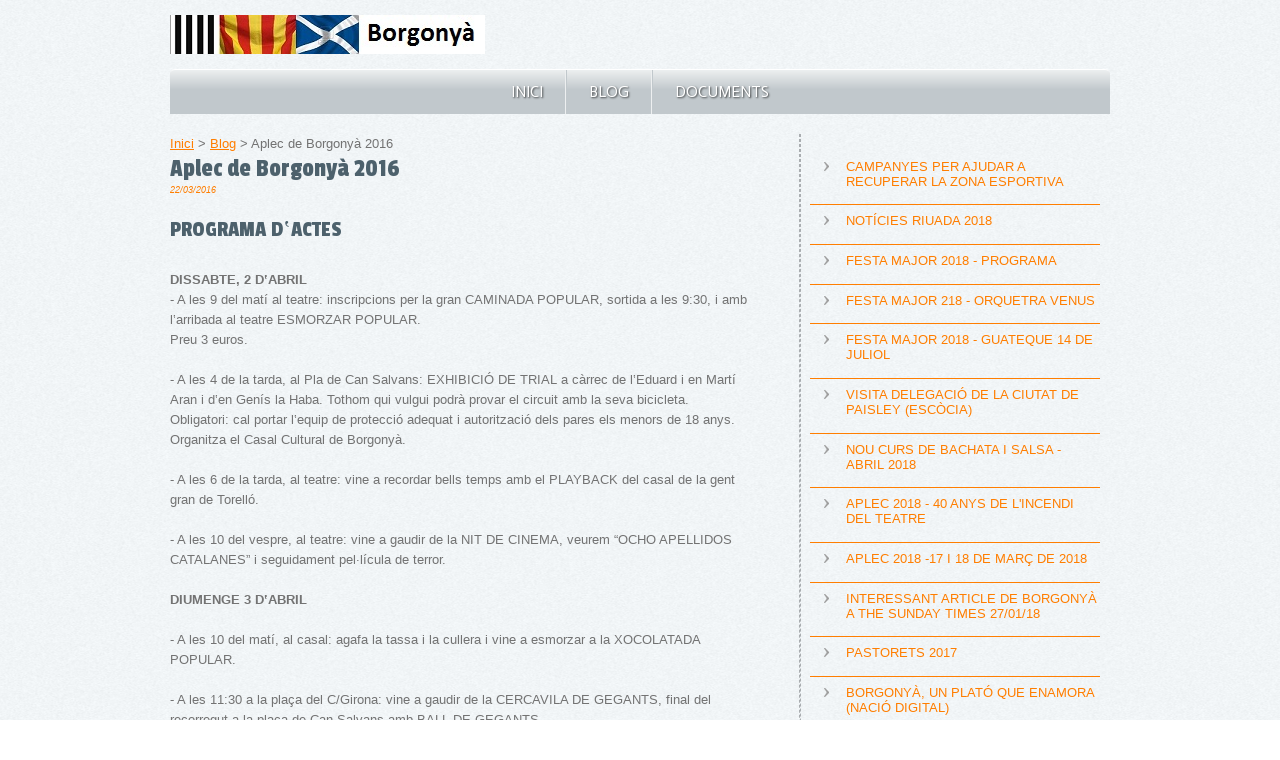

--- FILE ---
content_type: text/html
request_url: http://www.borgonya.pagina.cat/blog/aplec-de-borgony-2016.html
body_size: 16431
content:


<!DOCTYPE html>
<!--[if lt IE 7]> <html class="ie lt-ie10 lt-ie9 lt-ie8 lt-ie7 ie6"> <![endif]-->
<!--[if IE 7]>    <html class="ie lt-ie10 lt-ie9 lt-ie8 ie7"> <![endif]-->
<!--[if IE 8]>    <html class="ie lt-ie10 lt-ie9 ie8"> <![endif]-->
<!--[if IE 9]>    <html class="ie lt-ie10 ie9"> <![endif]-->
<!--[if gt IE 9]><!--> <html> <!--<![endif]-->
	<head>
		<meta http-equiv="Content-Type" content="text/html; charset=UTF-8">
		<!--[if lt IE 9]>
	<script src="https://html5shim.googlecode.com/svn/trunk/html5.js"></script>
<![endif]-->
<!-- cargadorCss -->
<link rel="stylesheet" href="/concrete/themes/recursosv2/js/uniform/themes/formularios-01/css/uniform.css">
<!-- !cargadorCss -->
<!-- cargadorLess -->
<link rel ="stylesheet" type="text/css" href="/css/estilos.css"  />
<!-- !cargadorLess -->

<!-- Loaders -->
<!-- Loader paso 2 header_required -->
<!-- Header -->

<meta http-equiv="content-type" content="text/html; charset=UTF-8" />
<!-- Atributos meta cargados -->
<!-- Cargando autonav -->
<title>Borgonyà :: Aplec de Borgonyà 2016</title>
<meta name="description" content="Ja tenim el programa de l'Aplec d'aquest any 2016.
No t'ho perdis !!" />
<meta name="generator" content="legacy.creowebs.com" />

<script type="text/javascript">
var URL_CREOWEBS = "https://legacy.creowebs.com";
var CCM_DISPATCHER_FILENAME = '/index.php';
var CCM_CID = 457;
var CCM_EDIT_MODE = false;
var CCM_ARRANGE_MODE = false;
var CCM_IMAGE_PATH = "/concrete/images";
var CCM_TOOLS_PATH = "/tools/required";
var CCM_REL = "";

</script>


<link rel="stylesheet" type="text/css" href="/concrete/css/ccm.base.css" />
<script type="text/javascript" src="/concrete/js/jquery.js"></script>
<script type="text/javascript" src="/concrete/js/mobilebrowser.js"></script>
<script type="text/javascript" src="/concrete/js/ccm.base.js"></script>
<script type="text/javascript" src="/concrete/js/jquery.labelify.js"></script>
<script type="text/javascript" src="/concrete/js/jquery.blockify.js"></script>
<script type="text/javascript" src="/concrete/js/document.ready.js"></script>
<script type="text/javascript" src="/concrete/js/jquery.ui.js"></script>
<script type="text/javascript" src="/concrete/js/creowebs.js"></script>
<script type="text/javascript" src="/concrete/js/cw.cookies.js"></script>
<link rel="stylesheet" type="text/css" href="/concrete/css/ccm.colorpicker.css" />
<link rel="stylesheet" type="text/css" href="/concrete/css/jquery.ui.css" />
<link rel="stylesheet" type="text/css" href="/concrete/js/fancybox/jquery.fancybox-1.3.4.css" />
<link rel="stylesheet" type="text/css" href="/concrete/js/vegas/jquery.vegas.css" />
<script type="text/javascript" src="/concrete/js/fancybox/jquery.mousewheel-3.0.4.pack.js"></script>
<script type="text/javascript" src="/concrete/js/fancybox/jquery.fancybox-1.3.4.pack.js"></script>
<script type="text/javascript" src="/concrete/js/vegas/jquery.vegas.js"></script>
<script type="text/javascript" src="/concrete/js/i18n_js.js"></script>
<script type="text/javascript" src="/concrete/js/jquery.colorpicker.js"></script>
<link rel="stylesheet" type="text/css" href="https://fonts.googleapis.com/css?family=Passion+One:400,700,900" />
<!--[if (gte IE 6)&(lte IE 8)]>
	<script type="text/javascript" src="/concrete/js/selectivizr.min.js"></script>
<![endif]-->

<!-- Helper FONDO -->
<!-- !Loaders -->
<!-- Fondo y overlay -->
<!-- !Fondo y overlay -->
<!-- Logs -->
<!-- !Logs -->
<!-- Mas fondo y overlay -->
<!-- !Mas fondo y overlay -->
	</head>

	<body lang="es" class="lateral-dereita ">
	<div class="sitio">
		<section class="paxina-wrapper fondo-solido-wrapper" ><div class="paxina"><div class="paxina-inner " ><!-- paxina -->
			<header class="cabeceira-wrapper"><div class="cabeceira"><div class="cabeceira-inner"><!-- cabeceira -->
				<div class="grilla">
					<div class="gr-fila">
						<div class="gr-col gr-ancho-total">
							<div class="extras-cabeceira"><!-- extras-cabeceira -->
								<div class="desbordamento-non-visible">
									    <a id="logo" href="/index.html" title="Borgonyà">
         
                        <span class="formato-simple clearfix">
                <img src="/files/4413/6257/8677/logo.jpg" alt="Borgonyà" title="Borgonyà" />
            </span>
            </a>
								</div>
							</div><!-- /extras-cabeceira -->
						</div>
					</div>
					<div class="gr-fila">
						<div class="gr-col gr-col-1a24">
							<div class="navegacion set-menu-01"><!-- navegacion -->
								<nav class="set-menu-01">
									        <div id="blockID-1">
        <ul class="nav-header"><li class=" first"><a href="/index.html"  >Inici</a></li><li class=" "><a href="/blog.html"  >Blog</a></li><li class=" last"><a href="/galeria.html"  >Documents</a></li></ul>        </div>
    								</nav>
							</div><!-- /navegacion -->	
						</div>
					</div>
				</div>
			</div></div></header><!-- /cabeceira-->
			<section class="corpo-wrapper"><div class="corpo"><div class="grilla corpo-inner"><!-- corpo -->
				<section class="gr-fila content-wrapper">
					<div class="gr-col gr-col-1a15 gr-suf-1 gr-borde-der principal-wrapper blog-post">
						<div class="principal">
							<div class="principal-inner">

								<div class="gr-ancho-total">
									        <div id="blockID-14">
        <a href="/index.html" >Inici</a> <span class="ccm-autonav-breadcrumb-sep">&gt;</span> <a href="/blog.html" >Blog</a> <span class="ccm-autonav-breadcrumb-sep">&gt;</span> Aplec de Borgonyà 2016        </div>
    								</div>
								<div class="gr-ancho-total">
									<h1>Aplec de Borgonyà 2016</h1>
									<p class="meta">22/03/2016</p>
								</div>
								<div class="gr-ancho-total">
									        <div id="blockID-1029">
        <h2><span class="_fbReactionComponent__eventDetailsContent fsl">PROGRAMA D‛ACTES</span></h2>
<p><span class="_fbReactionComponent__eventDetailsContent fsl"><br /><strong>DISSABTE, 2 D‛ABRIL</strong><br /> - A les 9 del mat&iacute; al teatre: inscripcions per la gran CAMINADA                                                                                        POPULAR, sortida a les 9:30, i amb l‛arribada al teatre ESMORZAR  POPULAR.<br /> Preu 3 euros.<br /> <br /> - A les 4 de la tarda, al Pla de Can  Salvans: EXHIBICI&Oacute; DE TRIAL a c&agrave;rrec de l‛Eduard i en Mart&iacute; Aran i d‛en  Gen&iacute;s la Haba. Tothom qui vulgui podr&agrave; provar el circuit amb la seva  bicicleta.<br /> Obligatori: cal portar l‛equip de protecci&oacute; adequat i autoritzaci&oacute; dels pares els menors de 18 anys.<br /> Organitza el Casal Cultural de Borgony&agrave;.<br /> <br /> - A les 6 de la tarda, al teatre: vine a recordar bells temps amb el PLAYBACK del casal de la gent gran de Torel<span class="text_exposed_show">l&oacute;.<br /> <br /> - A les 10 del vespre, al teatre: vine a gaudir de la NIT DE CINEMA,  veurem &ldquo;OCHO APELLIDOS CATALANES&rdquo; i seguidament pel&middot;l&iacute;cula de terror.<br /> <br /> <strong>DIUMENGE 3 D‛ABRIL</strong><br /> <br /> - A les 10 del mat&iacute;, al casal: agafa la tassa i la cullera i vine a esmorzar a la XOCOLATADA POPULAR.<br /> <br /> - A les 11:30 a la pla&ccedil;a del C/Girona: vine a gaudir de la CERCAVILA DE  GEGANTS, final del recorregut a la pla&ccedil;a de Can Salvans amb BALL DE  GEGANTS.<br /> <br /> - A les 2 del migdia, al teatre: DINAR POPULAR.<br /> Men&uacute;: amanida, arr&ograve;s, postres i caf&egrave;. <br /> Aquest any amb un convidat molt especial que ens far&agrave; gaudir d'un bon dinar!! <br /> Preu adults: 12 euros.<br /> Preu infantil (fins a 12 anys): 9 euros.<br /> Venda de tiquets: Economat, Casal d‛avis i La KOMI.<br /> IMPORTANT: Data final de compra de tiquets: 28 de mar&ccedil;.<br /> <br /> - A 2/4 de 6 de la tarda, al teatre: prova sort amb el gran BINGO POPULAR (tothom s‛ha de portar el bol&iacute;graf)<br /> <br /><span> --------------------------</span><span>--------------------------</span><span>--------------------------</span>-------<br /> ENTRADA GRATU&Iuml;TA A TOTS ELS ACTES, EXEPTE L‛ESMORZAR POPULAR I EL DINAR POPULAR.<br /><span> --------------------------</span><span>--------------------------</span><span>--------------------------</span>-------<br /> NOTES: El carrer Girona quedar&agrave; tancat el diumenge dia 3 des de les 11 fins les 12 del migdia.<br /> La Comissi&oacute; de Festes es reserva el dret de modificar la programaci&oacute; si causes de for&ccedil;a major ho f&eacute;ssin necessari.</span></span></p>
<p><span class="_fbReactionComponent__eventDetailsContent fsl"><span class="text_exposed_show"><img style="display: block; margin-left: auto; margin-right: auto;" src="/files/7614/5865/6425/Aplec_2016.jpg" alt="Aplec_2016.jpg" width="300" height="422" /><br /></span></span></p>
<p><span class="_fbReactionComponent__eventDetailsContent fsl"><span class="text_exposed_show"><br /></span></span></p>        </div>
    								</div>
								<div class="gr-ancho-total">
							        								</div>
								<div class="gr-ancho-total">
																	</div>
								<div class="gr-ancho-total">
																	</div>

							</div>
						</div>
					</div>
					<aside class="gr-col gr-col-17a24 gr-borde-esq lateral-wrapper">
						<div class="lateral">
							<div class="lateral-inner">


						        <div id="blockID-1030">
                <div id="blockID-153">
        <div class="gr-ancho-total lista-menu-links"><ul><li><a href="/blog/campanyes-per-ajudar-a-recuperar-la-zona-esportiva.html"  >Campanyes per ajudar a recuperar la Zona Esportiva</a></li><li><a href="/blog/noticies-riuada-2018.html"  >Notícies riuada 2018</a></li><li><a href="/blog/festa-major-2018-programa.html"  >Festa Major 2018 - Programa</a></li><li><a href="/blog/festa-major-218-orquetra-venus.html"  >Festa Major 218 - Orquetra Venus</a></li><li><a href="/blog/festa-major-2018-guateque-14-de-juliol.html"  >Festa Major 2018 - Guateque 14 de juliol</a></li><li><a href="/blog/visita-delegacio-de-la-ciutat-de-paisley-esccia.html"  >Visita delegació de la ciutat de Paisley (Escòcia)</a></li><li><a href="/blog/nou-curs-de-bachata-i-salsa-abril-2018.html"  >Nou curs de Bachata i Salsa - Abril 2018</a></li><li><a href="/blog/aplec-2018-40-anys-de-lincendi-del-teatre.html"  >Aplec 2018 - 40 anys de l'incendi del Teatre</a></li><li><a href="/blog/aplec-2018-17-i-18-de-marc-de-2018.html"  >Aplec 2018 -17 i 18 de març de 2018</a></li><li><a href="/blog/interessant-article-de-borgony-a-the-sunday-times-270118.html"  >Interessant article de Borgonyà a The Sunday Times 27/01/18</a></li><li><a href="/blog/pastorets-2017.html"  >Pastorets 2017</a></li><li><a href="/blog/borgony-un-plato-que-enamora-nacio-digital.html"  >Borgonyà, un plató que enamora (Nació digital)</a></li><li><a href="/blog/7a-mostra-internacional-cinema-etnogrfic-2017.html"  >7a Mostra Internacional Cinema Etnogràfic 2017</a></li><li><a href="/blog/festa-major-2017.html"  >Festa Major 2017</a></li><li><a href="/blog/aplec-de-borgony-25-i-26-de-marc-de-2017.html"  >Aplec de Borgonyà 25 i 26 de març de 2017</a></li><li><a href="/blog/tast-de-whisky-escoces-25-de-marc-de-2017.html"  >Tast de Whisky Escocès 25 de març de 2017</a></li><li><a href="/blog/pastorets-2016----ja-els-tenim-aqui.html"  >Pastorets 2016... ja els tenim aquí</a></li><li><a href="/blog/6a-mostra-internacional-de-cinema-etnogrfic.html"  >6a Mostra Internacional de Cinema Etnogràfic</a></li><li><a href="/blog/festa-major-2016-programa-dactes.html"  >Festa Major 2016 - Programa d'actes</a></li><li><a href="/blog/avantprojecte-pla-especial-de-borgony.html"  >Avantprojecte Pla Especial de Borgonyà</a></li><li><a href="/blog/4a-gran-festa-guateque.html"  >4a GRAN FESTA GUATEQUE</a></li><li><a href="/blog/festa-major-2016-baixada-del-canal.html"  >Festa Major 2016 - Baixada del Canal</a></li><li><a href="/blog/rescatant-la-transicio-video-de-jaume-ros.html"  >Rescatant la transició -video de Jaume Ros-</a></li><li class="nav-selected nav-path-selected"><a class="nav-selected nav-path-selected"  href="/blog/aplec-de-borgony-2016.html">Aplec de Borgonyà 2016</a></li><li><a href="/blog/casal-cultural-de-borgony.html"  >Casal Cultural de Borgonyà</a></li><li><a href="/blog/collaboracio-ajuntament-de-sant-vicenc.html"  >Col·laboració Ajuntament de Sant Vicenç</a></li><li><a href="/blog/pastorets-de-borgony-2015.html"  >PASTORETS DE BORGONYÀ 2015 !!!</a></li><li><a href="/blog/visita-a-borgony-en-motiu-de-les-jornades-europees-del-patrimoni.html"  >Visita a Borgonyà en motiu de les Jornades Europees del Patrimoni</a></li><li><a href="/blog/amics-ja-comencem-a-preparar-els-pastorets-de-borgony-2015.html"  >PASTORETS DE BORGONYÀ 2015 !!!</a></li><li><a href="/blog/3a-gran-festa-guateque-18-de-juliol-de-2015.html"  >3a Gran Festa Guateque 18 de juliol de 2015</a></li><li><a href="/blog/concert-six-in-town-17-de-juliol-de-2015.html"  >Concert Six In Town 17 de juliol de 2015</a></li><li><a href="/blog/festa-major-2015.html"  >Festa Major de Borgonyà 2015</a></li><li><a href="/blog/soldats-de-borgony-al-casino-de-vic.html"  >Soldats de Borgonyà al Casino de Vic</a></li><li><a href="/blog/aplec-de-borgony-2015.html"  >Aplec de Borgonyà 2015</a></li><li><a href="/blog/20-03-2015-aplec-2015-a-el-9-nou.html"  >20-03-2015 Aplec 2015 a El 9 Nou</a></li><li><a href="/blog/el-talgo-passant-per-borgony-marta-amargant.html"  >El TALGO passant per Borgonyà - Marta Amargant</a></li><li><a href="/blog/130215-pere-colomer-premi-ciutat-de-barcelona.html"  >13/02/15 Pere Colomer, premi Ciutat de Barcelona</a></li><li><a href="/blog/160115-saint-mirren-pare-escoces-del-cd--borgony.html"  >16/01/15 Saint Mirren, pare escocès del CD. Borgonyà</a></li><li><a href="/blog/120-anys-dassociacionisme-a-borgony.html"  >120 anys associacionisme a Borgonyà</a></li><li><a href="/blog/11-01-2015-1mon-cat-programa-tv-al-teatre.html"  >1món.cat Programa TV al teatre</a></li><li><a href="/blog/pastorets-2014.html"  >Pastorets 2014</a></li><li><a href="/blog/festa-major-2014.html"  >Festa Major 2014</a></li><li><a href="/blog/soldats-de-borgony.html"  >Soldats de Borgonyà</a></li><li><a href="/blog/museu-industrial-del-ter-borgony-memory.html"  >Museu Industrial del Ter - Borgonyà Memory</a></li><li><a href="/blog/melcior-arriba-a-borgony.html"  >Melcior arriba a Borgonyà</a></li><li><a href="/blog/pastorets-2013.html"  >Pastorets 2013</a></li><li><a href="/blog/borgony-un-boci-desccia-a-catalunya.html"  >Borgonyà, un bocí d'Escòcia a Catalunya</a></li><li><a href="/blog/blog-tennis-taula-borgony.html"  >Blog Tennis Taula Borgonyà</a></li><li><a href="/blog/noticia-a-osona-com-borgony-memory.html"  >Notícia a osona.com - Borgonyà Memory</a></li><li><a href="/blog/entrevista-canal-taronja-16102013.html"  >Entrevista Canal Taronja - 16/10/2013</a></li><li><a href="/blog/presentacio-a-rdio-taradell.html"  >Presentació a Ràdio Taradell</a></li><li><a href="/blog/festa-major-2013.html"  >Festa Major 2013</a></li><li><a href="/blog/26052013-portes-obertes-a-borgony.html"  >26/05/2013 Portes Obertes a Borgonyà</a></li><li><a href="/blog/aplec-2013-borgony-penja-lestelada.html"  >Aplec 2013 - Borgonyà penja l'estelada</a></li></ul></div>        </div>
            </div>
    
							</div>
						</div>					
					</aside>
				</section>
			</div></div></section><!-- /corpo -->

			<footer class="pe-wrapper"><div class="pe"><div class="pe-inner"><!-- pe -->
				
<div class="pe-02 pe-all">
    <div class="grilla">
        <section class="gr-fila bloque-sup">
            <article class="gr-col gr-col-1a7 gr-suf-1 pe-col-1">
                        <div id="blockID-1031">
                </div>
                </article>
            <article class="gr-col gr-col-9a24 pe-col-2">
                        <div id="blockID-1032">
                <div id="blockID-1182">
        <address style="text-align: center;"><br /></address><address style="text-align: center;"><a title="Av&iacute;s legal" href="/histria/documents/aviso-legal.html">Av&iacute;s legal</a><br /></address>
<p><a href="http://www.btic.cat" target="_blank"></a></p>        </div>
            </div>
                </article>
        </section>
    </div>
</div>

<script src="https://widgets.twimg.com/j/2/widget.js"></script>			</div></div></footer><!-- /pe -->
			<p class="copy-cw"></p>
		</div></div></section><!-- /paxina -->
	</div>
	</body>
</html>

--- FILE ---
content_type: text/css
request_url: http://www.borgonya.pagina.cat/concrete/themes/recursosv2/js/uniform/themes/formularios-01/css/uniform.css
body_size: 12669
content:
/*

Uniform Theme: Agent
Version: 1.0
By: Collin Allen
License: Creative Commons Share Alike
---
For use with the Uniform plugin:
http://pixelmatrixdesign.com/uniform/

*/

/* Global Declaration */

div.selector, 
div.selector span,
div.checker span,
div.radio span,
div.uploader, 
div.uploader span.action,
div.button,
div.button span {
  background-image: url(/concrete/themes/recursos/js/uniform/themes/formularios-01/images/sprite.png);
  background-repeat: no-repeat;
}

.selector, 
.radio, 
.checker, 
.uploader, 
.button, 
.selector *, 
.radio *, 
.checker *, 
.uploader *, 
.button * {
	margin: 0;
	padding: 0;
}

/* INPUT & TEXTAREA */

input.text,
input.tel,  
input.email, 
input.password, 
textarea.uniform, 
select.form-multiselect, 
input.ccm-input-date {
	font-family: "Lucida Grande", "Lucida Sans Unicode" ,Verdana, Arial, "Segoe UI", sans-serif;
	font-size: 12px;
	line-height: 1em;
	font-weight: bold;
	color: #5f5f5f;
	background: #fff url('/concrete/themes/recursos/js/uniform/images/bg-input-focus.png') repeat-x 0px 0px;
	background: #fff url('/concrete/themes/recursos/js/uniform/images/bg-input.png') repeat-x 0px 0px;
	padding: 3px;
	border: solid 1px #ccc;
	-webkit-border-radius: 3px;
	-moz-border-radius: 3px;
	border-radius: 3px;
	outline: 0;
}
input.ccm-input-date {
	vertical-align: middle;
	width: 100px;
	padding-top: 5px;
	padding-bottom: 5px;
	margin-right: 10px;
}
	input.text:focus,
	input.tel:focus,
	input.email:focus,
	input.password:focus,
	textarea.uniform:focus, 
	select.form-multiselect:focus, 
	input.ccm-input-date:focus {
		-webkit-box-shadow: 0px 0px 4px rgba(0,0,0,0.3);
		-moz-box-shadow: 0px 0px 4px rgba(0,0,0,0.3);
		box-shadow: 0px 0px 4px rgba(0,0,0,0.3);
		border-color: #999;
		background: #fff url('/concrete/themes/recursos/js/uniform/images/bg-input-focus.png') repeat-x 0px 0px;
	}

/* SPRITES */

/* Select */
div.selector, 
div.selector span, 
div.selector select {
	line-height: 28px;
	height: 28px;
}

div.selector { background-position: -485px -200px; }
	div.selector span { background-position: right 0px; }
	
	div.selector select {
		top: 0px;
		left: 0px;
	}
div.selector:active, 
div.selector.active { background-position: -485px -200px; }
	div.selector:active span, 
	div.selector.active span { background-position: right -40px; }
	
div.selector.focus,
div.selector:hover,  
div.selector.hover { background-position: -485px -280px; }
	div.selector.focus span, 
	div.selector:hover span,  
	div.selector.hover span { background-position: right -80px; }
	
div.selector.focus:active,
div.selector.focus.active,
div.selector:hover:active,
div.selector.active:hover { background-position: -485px -320px; }
	div.selector.focus:active span,
	div.selector:hover:active span,
	div.selector.active:hover span,
	div.selector.focus.active span { background-position: right -120px; }

div.selector.disabled,
div.selector.disabled:active,
div.selector.disabled.active { background-position: -485px -360px; }
	div.selector.disabled span,
	div.selector.disabled:active span,
	div.selector.disabled.active span { background-position: right -160px; }

/* Checkbox */
div.checker, 
div.checker input, 
div.checker span {
	width: 18px;
	height: 18px;
}
	div.checker span { background-position: 0px -430px; }

	div.checker:active span, 
	div.checker.active span { background-position: -30px -430px; }

	div.checker.focus span,
	div.checker:hover span { background-position: -60px -430px; }

	div.checker.focus:active span,
	div.checker:active:hover span,
	div.checker.active:hover span,
	div.checker.focus.active span { background-position: -90px -430px; }

	div.checker span.checked { background-position: -120px -430px; }

	div.checker:active span.checked, 
	div.checker.active span.checked { background-position: -150px -430px; }

	div.checker.focus span.checked,
	div.checker:hover span.checked { background-position: -180px -430px; }

	div.checker.focus:active span.checked,
	div.checker:hover:active span.checked,
	div.checker.active:hover span.checked,
	div.checker.active.focus span.checked { background-position: -210px -430px; }

	div.checker.disabled span,
	div.checker.disabled:active span,
	div.checker.disabled.active span { background-position: -240px -430px; }

	div.checker.disabled span.checked,
	div.checker.disabled:active span.checked,
	div.checker.disabled.active span.checked { background-position: -270px -430px; }

/* radio */
div.radio, 
div.radio input, 
div.radio span {
	width: 18px;
	height: 18px;
}
	div.radio span { background-position: 0px -400px; }

	div.radio:active span, 
	div.radio.active span { background-position: -30px -400px; }

	div.radio.focus span, 
	div.radio:hover span { background-position: -60px -400px; }

	div.radio.focus:active span,
	div.radio:active:hover span,
	div.radio.active:hover span,
	div.radio.active.focus span { background-position: -90px -400px; }
	
	div.radio span.checked { background-position: -120px -400px; }
	
	div.radio:active span.checked,
	div.radio.active span.checked { background-position: -150px -400px; }
	
	div.radio.focus span.checked, div.radio:hover span.checked { background-position: -180px -400px; }
	
	div.radio.focus:active span.checked, 
	div.radio:hover:active span.checked,
	div.radio.focus.active span.checked,
	div.radio.active:hover span.checked { background-position: -210px -400px; }
	
	div.radio.disabled span,
	div.radio.disabled:active span,
	div.radio.disabled.active span { background-position: -240px -400px; }
	
	div.radio.disabled span.checked,
	div.radio.disabled:active span.checked,
	div.radio.disabled.active span.checked { background-position: -270px -400px; }

/* uploader */
div.uploader, 
div.uploader span.action, 
div.uploader span.filename {
  line-height: 24px;
  height: 28px;
}
div.uploader { background-position: 0px -460px; }
	div.uploader span.action {
		background-position: right -700px;
		height: 23px;
	}
	div.uploader span.filename { height: 22px; }

div.uploader.focus,
div.uploader.hover,
div.uploader:hover { background-position: 0px -500px; }
	div.uploader.focus span.action,
	div.uploader.hover span.action,
	div.uploader:hover span.action { background-position: right -620px; }

div.uploader.active span.action,
div.uploader:active span.action { background-position: right -700px; }
	div.uploader.focus.active span.action,
	div.uploader:focus.active span.action,
	div.uploader.focus:active span.action,
	div.uploader:focus:active span.action { background-position: right -700px; }

div.uploader.disabled { background-position: 0px -500px; }
	div.uploader.disabled span.action { background-position: right -580px; }

/* button */
div.button { background-position: 0px -780px; }
	div.button span { background-position: right -940px; }

	div.button.focus,
	div.button:focus,
	div.button:hover,
	div.button.hover { background-position: 0px -820px; }
		div.button.focus span,
		div.button:focus span,
		div.button:hover span,
		div.button.hover span { background-position: right -980px; }

div.button.active,
div.button:active { background-position: 0px -860px; }
	div.button.active span,
	div.button:active span {
		background-position: right -1020px; 
		color: #555;
	}

div.button.disabled,
div.button:disabled { background-position: 0px -900px; }
	div.button.disabled span,
	div.button:disabled span {
		background-position: right -1060px;
		color: #828486;
		cursor: default;
	}

/* PRESENTATION */

/* Button */
div.button { height: 28px; }
	div.button span {
		font-family: "Lucida Grande", "Lucida Sans Unicode" ,Verdana, Arial, "Segoe UI", sans-serif;
		font-size: 12px;
		color: #666;
		font-weight: bold;
		text-shadow: rgba(255,255,255,0.8) 0px 1px 0px;
		letter-spacing: 1px;
		margin-left: 7px;
		height: 19px;
		padding: 9px 24px 0 16px;
	}
	.lt-ie8 div.button span {
		padding-bottom: 12px;
	}

/* Select */
div.selector {
	font-family: "Lucida Grande", "Lucida Sans Unicode" ,Verdana, Arial, "Segoe UI", sans-serif;
	font-size: 12px;
	font-weight: bold;
	color: #464545;
}
	div.selector select {
		font-family: "Lucida Grande", "Lucida Sans Unicode" ,Verdana, Arial, "Segoe UI", sans-serif;
		font-size: 1em;
		width: 260px;
		border: solid 1px #fff;
	}
	div.selector span {
		color: #5f5f5f;
		text-shadow: rgba(255,255,255,0.5) 0px 1px 0px;
		width: 230px;
		padding: 0px 20px 0px 2px;
		cursor: pointer;
	}
	div.selector.disabled span { color: #828486; }

/* checker */
div.checker { margin-right: 4px; }

/* radio */
div.radio {  margin-right: 4px; }

/* uploader */
div.uploader { cursor: pointer; }
	div.uploader span.action {
		font-size: 12px;
		font-weight: bold;
		text-align: center;
		color: #5f5f5f;
		text-shadow: rgba(255,255,255,0.5) 0px 1px 0px;
		width: 100px;
		margin-right: -100px
	}
	div.uploader span.filename {
		font-size: 10px;
		color: #464545;
		width: 139px;
		border-right: solid 1px #cfcfcf;
	}

	div.uploader input {
		width: 260px;
	}

	div.uploader.disabled span.action { color: #aaa; }
	div.uploader.disabled span.filename { 
		border-color: #ddd;
		color: #aaa;
	}
/*

CORE FUNCTIONALITY 

Not advised to edit stuff below this line
-----------------------------------------------------
*/

.selector, 
.checker, 
.button, 
.radio, 
.uploader {
  display: -moz-inline-box;
  display: inline-block;
  vertical-align: middle;
  zoom: 1;
  *display: inline;
}

.selector select:focus, 
.radio input:focus, 
.checker input:focus, uploader input:focus { outline: 0; }

/* Button */

div.button a,
div.button button,
div.button input { position: absolute; }

div.button {
	cursor: pointer;
	position: relative;
	overflow: hidden;
}

div.button span {
	display: -moz-inline-box;
	display: inline-block;
	line-height: 1;
	text-align: center;
}

/* Select */
 div.selector {
	position: relative;
	padding-left: 7px;
}
	div.selector span {
		display: block;
		float: left;
	}
	div.selector select {
		position: absolute;
		opacity: 0;
	}

/* checker */
div.checker {
	position: relative;
	float: left;
}
	div.checker span {
		display: block;
		float: left;
		text-align: center;
	}
	div.checker input {
	  opacity: 0;
	  display: inline-block;
	}

/* radio */
div.radio {
	position: relative;
	float: left;
}
	div.radio span {
		display: block;
		float: left;
		text-align: center;
	}
	div.radio input {
	  opacity: 0;
	  text-align: center;
	  display: inline-block;
	}

/* uploader */
div.uploader {
	width: 160px;
	position: relative;
	/*overflow: hidden;*/
}
	div.uploader span.action {
		display: block;
		float: left;
		padding-top: 3px;
		overflow: hidden;
		cursor: pointer;
	}
	div.uploader span.filename {
		white-space: nowrap;
		text-overflow: ellipsis;
		display: block;
		float: left;
		padding: 0 10px;
		margin-top: 4px;
		overflow: hidden;
	}
	div.uploader input {
		float: right;
		position: absolute;
		top: 0;
		left: 0;
		bottom: 0;
		opacity: 0;
	}

/* mensaxe erro */
.msx-form-wrapper {
	padding: 3px;
	margin-top: 1em;
	margin-bottom: 1em;
}
	.msx-form {
		color: #fff;
		text-shadow: rgba(0,0,0,0.4) 0px 1px 0px;
		background-color: #a94242;
		background-image: -moz-linear-gradient(top, #bd6060, #a94242);
		background-image: -webkit-gradient(linear, 0 0, 0 100%, from(#bd6060),  to(#a94242));
		background-image: -ms-linear-gradient(top, #bd6060, #a94242);
		background-image: linear-gradient(top, #bd6060, #a94242);
		border: solid 2px #ccc;
		-webkit-border-radius: 3px;
		-moz-border-radius: 3px;
		border-radius: 3px;
	}
		.msx-form-inner {
				background: transparent url(../images/msx-form-erro.png) no-repeat 8px 8px;
				padding: 5px 5px 5px 30px;
		}
.msx-erro-ico {
	text-indent: -1000px;
	background: transparent url(../images/msx-form-input-erro.png) no-repeat 0 0;
	display: inline-block;
	vertical-align: middle;
	width: 16px;
	height: 16px;
	overflow: hidden;
}
.msx-estrela-sel, 
.msx-estrela-unsel {
	text-indent: -1000px;
	background-color: transparent;
	background-repeat: no-repeat;
	background-position: 50% 50%;
	display: inline-block;
	vertical-align: middle;
	width: 14px;
	height: 14px;
	overflow: hidden;
	cursor: pointer;
}
.msx-estrela-sel { background-image: url(../images/msx-estrela-sel.png); }
.msx-estrela-unsel { background-image: url(../images/msx-estrela-unsel.png); }
	/*.msx-estrela-sel:hover { background-image: url(../images/msx-estrela-unsel.png); }
	.msx-estrela-unsel:hover { background-image: url(../images/msx-estrela-sel.png); }*/


.selectFechaHora .selectHora span { width: 50px!important; }
.selectFechaHora .selectMinutos span { width: 50px!important; }
.selectFechaHora select { width: 80px!important; }

/* sizes */
.item-xxxs {}
	.item-xxxs div.selector select {
            width: 60px;
	}
        .item-xxxs div.selector span {
            width: 30px;
        }

--- FILE ---
content_type: text/css
request_url: http://www.borgonya.pagina.cat/css/estilos.css
body_size: 109323
content:
@import url("https://fonts.googleapis.com/css?family=Passion+One:400,700");
@import url("https://fonts.googleapis.com/css?family=Lato:400,700");
@import url("https://fonts.googleapis.com/css?family=Actor");
article,
aside,
details,
figcaption,
figure,
footer,
header,
hgroup,
nav,
section {
  display: block;
}
audio,
canvas,
video {
  display: inline-block;
}
.lt-ie8 audio,
.lt-ie8 canvas,
.lt-ie8 video {
  display: inline;
  zoom: 1;
}
audio:not([controls]) {
  display: none;
}
[hidden] {
  display: none;
}
html {
  font-size: 100%;
  -moz-text-size-adjust: 100%;
  -ms-text-size-adjust: 100%;
  -webkit-text-size-adjust: 100%;
}
html,
button,
input,
select,
textarea {
  font-family: sans-serif;
  color: #222;
}
body {
  margin: 0;
  font-size: 1em;
  line-height: 1.4;
}
a {
  color: #00e;
}
a:visited {
  color: #551a8b;
}
a:hover {
  color: #06e;
}
a:focus {
  outline: thin dotted;
}
a:hover,
a:active {
  outline: 0;
}
abbr[title] {
  border-bottom: 1px dotted;
}
b,
strong {
  font-weight: bold;
}
blockquote {
  margin: 1em 40px;
}
dfn {
  font-style: italic;
}
hr {
  display: block;
  height: 1px;
  border: 0;
  border-top: 1px solid #ccc;
  margin: 1em 0;
  padding: 0;
}
ins {
  background: #ff9;
  color: #000;
  text-decoration: none;
}
mark {
  background: #ff0;
  color: #000;
  font-style: italic;
  font-weight: bold;
}
pre,
code,
kbd,
samp {
  font-family: monospace, serif;
  font-size: 1em;
}
.lt-ie7 pre,
.lt-ie7 code,
.lt-ie7 kbd,
.lt-ie7 samp {
  font-family: 'courier new', monospace;
}
pre {
  white-space: pre;
  white-space: pre-wrap;
  word-wrap: break-word;
}
q {
  quotes: none;
}
q:before,
q:after {
  content: "";
  content: none;
}
small {
  font-size: 85%;
}
sub,
sup {
  font-size: 75%;
  line-height: 0;
  position: relative;
  vertical-align: baseline;
}
sup {
  top: -0.5em;
}
sub {
  bottom: -0.25em;
}
ul,
ol {
  margin: 1em 0;
  padding: 0 0 0 40px;
}
dd {
  margin: 0 0 0 40px;
}
nav ul,
nav ol {
  list-style: none;
  list-style-image: none;
  margin: 0;
  padding: 0;
}
img {
  border: 0;
  vertical-align: middle;
}
.lt-ie9 img {
  -ms-interpolation-mode: bicubic;
}
svg:not(:root) {
  overflow: hidden;
}
figure {
  margin: 0;
}
form {
  margin: 0;
}
fieldset {
  border: 0;
  margin: 0;
  padding: 0;
}
label {
  cursor: pointer;
}
legend {
  border: 0;
  padding: 0;
  white-space: normal;
}
.lt-ie8 legend {
  margin-left: -7px;
}
button,
input,
select,
textarea {
  font-size: 100%;
  margin: 0;
  vertical-align: baseline;
}
.lt-ie8 button,
.lt-ie8 input,
.lt-ie8 select,
.lt-ie8 textarea {
  vertical-align: middle;
}
button,
input {
  line-height: normal;
}
button,
input[type="button"],
input[type="reset"],
input[type="submit"] {
  cursor: pointer;
  -webkit-appearance: button;
}
.lt-ie8 button,
.lt-ie8 input[type="button"],
.lt-ie8 input[type="reset"],
.lt-ie8 input[type="submit"] {
  overflow: visible;
}
button[disabled],
input[disabled] {
  cursor: default;
}
input[type="checkbox"],
input[type="radio"] {
  box-sizing: border-box;
  padding: 0;
}
.lt-ie8 input[type="checkbox"],
.lt-ie8 input[type="radio"] {
  width: 13px;
  height: 13px;
}
input[type="search"] {
  -webkit-appearance: textfield;
  -moz-box-sizing: content-box;
  -ms-box-sizing: content-box;
  -webkit-box-sizing: content-box;
  box-sizing: content-box;
}
input[type="search"]::-webkit-search-decoration,
input[type="search"]::-webkit-search-cancel-button {
  -webkit-appearance: none;
}
button::-moz-focus-inner,
input::-moz-focus-inner {
  border: 0;
  padding: 0;
}
textarea {
  overflow: auto;
  vertical-align: top;
  resize: vertical;
}
table {
  border-collapse: collapse;
  border-spacing: 0;
}
td {
  vertical-align: top;
}
.chromeframe {
  margin: 0.2em 0;
  background: #ccc;
  color: black;
  padding: 0.2em 0;
}
body {
  min-width: 960px;
}
.sitio .paxina {
  min-width: 960px;
}
.sitio .grilla {
  width: 960px;
  float: none;
  clear: both;
  margin-right: auto;
  margin-left: auto;
}
.sitio .gr-fila,
.sitio .gr-ancho-total {
  width: auto;
  float: none;
  clear: both;
}
.sitio .gr-col {
  display: inline;
  float: left;
  margin-right: 10px;
  margin-left: 10px;
  min-height: 1px;
}
.sitio .gr-col-1,
.sitio .gr-col-2,
.sitio .gr-col-3,
.sitio .gr-col-4,
.sitio .gr-col-5,
.sitio .gr-col-6,
.sitio .gr-col-7,
.sitio .gr-col-8,
.sitio .gr-col-9,
.sitio .gr-col-10,
.sitio .gr-col-11,
.sitio .gr-col-12,
.sitio .gr-col-13,
.sitio .gr-col-14,
.sitio .gr-col-15,
.sitio .gr-col-16,
.sitio .gr-col-17,
.sitio .gr-col-18,
.sitio .gr-col-19,
.sitio .gr-col-20,
.sitio .gr-col-21,
.sitio .gr-col-22,
.sitio .gr-col-23,
.sitio .gr-col-24 {
  width: 20px;
}
.sitio .gr-col-1a2,
.sitio .gr-col-2a3,
.sitio .gr-col-3a4,
.sitio .gr-col-4a5,
.sitio .gr-col-5a6,
.sitio .gr-col-6a7,
.sitio .gr-col-7a8,
.sitio .gr-col-8a9,
.sitio .gr-col-9a10,
.sitio .gr-col-10a11,
.sitio .gr-col-11a12,
.sitio .gr-col-12a13,
.sitio .gr-col-13a14,
.sitio .gr-col-14a15,
.sitio .gr-col-15a16,
.sitio .gr-col-16a17,
.sitio .gr-col-17a18,
.sitio .gr-col-18a19,
.sitio .gr-col-19a20,
.sitio .gr-col-20a21,
.sitio .gr-col-21a22,
.sitio .gr-col-22a23,
.sitio .gr-col-23a24 {
  width: 60px;
}
.sitio .gr-col-1a3,
.sitio .gr-col-2a4,
.sitio .gr-col-3a5,
.sitio .gr-col-4a6,
.sitio .gr-col-5a7,
.sitio .gr-col-6a8,
.sitio .gr-col-7a9,
.sitio .gr-col-8a10,
.sitio .gr-col-9a11,
.sitio .gr-col-10a12,
.sitio .gr-col-11a13,
.sitio .gr-col-12a14,
.sitio .gr-col-13a15,
.sitio .gr-col-14a16,
.sitio .gr-col-15a17,
.sitio .gr-col-16a18,
.sitio .gr-col-17a19,
.sitio .gr-col-18a20,
.sitio .gr-col-19a21,
.sitio .gr-col-20a22,
.sitio .gr-col-21a23,
.sitio .gr-col-22a24 {
  width: 100px;
}
.sitio .gr-col-1a4,
.sitio .gr-col-2a5,
.sitio .gr-col-3a6,
.sitio .gr-col-4a7,
.sitio .gr-col-5a8,
.sitio .gr-col-6a9,
.sitio .gr-col-7a10,
.sitio .gr-col-8a11,
.sitio .gr-col-9a12,
.sitio .gr-col-10a13,
.sitio .gr-col-11a14,
.sitio .gr-col-12a15,
.sitio .gr-col-13a16,
.sitio .gr-col-14a17,
.sitio .gr-col-15a18,
.sitio .gr-col-16a19,
.sitio .gr-col-17a20,
.sitio .gr-col-18a21,
.sitio .gr-col-19a22,
.sitio .gr-col-20a23,
.sitio .gr-col-21a24 {
  width: 140px;
}
.sitio .gr-col-1a5,
.sitio .gr-col-2a6,
.sitio .gr-col-3a7,
.sitio .gr-col-4a8,
.sitio .gr-col-5a9,
.sitio .gr-col-6a10,
.sitio .gr-col-7a11,
.sitio .gr-col-8a12,
.sitio .gr-col-9a13,
.sitio .gr-col-10a14,
.sitio .gr-col-11a15,
.sitio .gr-col-12a16,
.sitio .gr-col-13a17,
.sitio .gr-col-14a18,
.sitio .gr-col-15a19,
.sitio .gr-col-16a20,
.sitio .gr-col-17a21,
.sitio .gr-col-18a22,
.sitio .gr-col-19a23,
.sitio .gr-col-20a24 {
  width: 180px;
}
.sitio .gr-col-1a6,
.sitio .gr-col-2a7,
.sitio .gr-col-3a8,
.sitio .gr-col-4a9,
.sitio .gr-col-5a10,
.sitio .gr-col-6a11,
.sitio .gr-col-7a12,
.sitio .gr-col-8a13,
.sitio .gr-col-9a14,
.sitio .gr-col-10a15,
.sitio .gr-col-11a16,
.sitio .gr-col-12a17,
.sitio .gr-col-13a18,
.sitio .gr-col-14a19,
.sitio .gr-col-15a20,
.sitio .gr-col-16a21,
.sitio .gr-col-17a22,
.sitio .gr-col-18a23,
.sitio .gr-col-19a24 {
  width: 220px;
}
.sitio .gr-col-1a7,
.sitio .gr-col-2a8,
.sitio .gr-col-3a9,
.sitio .gr-col-4a10,
.sitio .gr-col-5a11,
.sitio .gr-col-6a12,
.sitio .gr-col-7a13,
.sitio .gr-col-8a14,
.sitio .gr-col-9a15,
.sitio .gr-col-10a16,
.sitio .gr-col-11a17,
.sitio .gr-col-12a18,
.sitio .gr-col-13a19,
.sitio .gr-col-14a20,
.sitio .gr-col-15a21,
.sitio .gr-col-16a22,
.sitio .gr-col-17a23,
.sitio .gr-col-18a24 {
  width: 260px;
}
.sitio .gr-col-1a8,
.sitio .gr-col-2a9,
.sitio .gr-col-3a10,
.sitio .gr-col-4a11,
.sitio .gr-col-5a12,
.sitio .gr-col-6a13,
.sitio .gr-col-7a14,
.sitio .gr-col-8a15,
.sitio .gr-col-9a16,
.sitio .gr-col-10a17,
.sitio .gr-col-11a18,
.sitio .gr-col-12a19,
.sitio .gr-col-13a20,
.sitio .gr-col-14a21,
.sitio .gr-col-15a22,
.sitio .gr-col-16a23,
.sitio .gr-col-17a24 {
  width: 300px;
}
.sitio .gr-col-1a9,
.sitio .gr-col-2a10,
.sitio .gr-col-3a11,
.sitio .gr-col-4a12,
.sitio .gr-col-5a13,
.sitio .gr-col-6a14,
.sitio .gr-col-7a15,
.sitio .gr-col-8a16,
.sitio .gr-col-9a17,
.sitio .gr-col-10a18,
.sitio .gr-col-11a19,
.sitio .gr-col-12a20,
.sitio .gr-col-13a21,
.sitio .gr-col-14a22,
.sitio .gr-col-15a23,
.sitio .gr-col-16a24 {
  width: 340px;
}
.sitio .gr-col-1a10,
.sitio .gr-col-2a11,
.sitio .gr-col-3a12,
.sitio .gr-col-4a13,
.sitio .gr-col-5a14,
.sitio .gr-col-6a15,
.sitio .gr-col-7a16,
.sitio .gr-col-8a17,
.sitio .gr-col-9a18,
.sitio .gr-col-10a19,
.sitio .gr-col-11a20,
.sitio .gr-col-12a21,
.sitio .gr-col-13a22,
.sitio .gr-col-14a23,
.sitio .gr-col-15a24 {
  width: 380px;
}
.sitio .gr-col-1a11,
.sitio .gr-col-2a12,
.sitio .gr-col-3a13,
.sitio .gr-col-4a14,
.sitio .gr-col-5a15,
.sitio .gr-col-6a16,
.sitio .gr-col-7a17,
.sitio .gr-col-8a18,
.sitio .gr-col-9a19,
.sitio .gr-col-10a20,
.sitio .gr-col-11a21,
.sitio .gr-col-12a22,
.sitio .gr-col-13a23,
.sitio .gr-col-14a24 {
  width: 420px;
}
.sitio .gr-col-1a12,
.sitio .gr-col-2a13,
.sitio .gr-col-3a14,
.sitio .gr-col-4a15,
.sitio .gr-col-5a16,
.sitio .gr-col-6a17,
.sitio .gr-col-7a18,
.sitio .gr-col-8a19,
.sitio .gr-col-9a20,
.sitio .gr-col-10a21,
.sitio .gr-col-11a22,
.sitio .gr-col-12a23,
.sitio .gr-col-13a24 {
  width: 460px;
}
.sitio .gr-col-1a13,
.sitio .gr-col-2a14,
.sitio .gr-col-3a15,
.sitio .gr-col-4a16,
.sitio .gr-col-5a17,
.sitio .gr-col-6a18,
.sitio .gr-col-7a19,
.sitio .gr-col-8a20,
.sitio .gr-col-9a21,
.sitio .gr-col-10a22,
.sitio .gr-col-11a23,
.sitio .gr-col-12a24 {
  width: 500px;
}
.sitio .gr-col-1a14,
.sitio .gr-col-2a15,
.sitio .gr-col-3a16,
.sitio .gr-col-4a17,
.sitio .gr-col-5a18,
.sitio .gr-col-6a19,
.sitio .gr-col-7a20,
.sitio .gr-col-8a21,
.sitio .gr-col-9a22,
.sitio .gr-col-10a23,
.sitio .gr-col-11a24 {
  width: 540px;
}
.sitio .gr-col-1a15,
.sitio .gr-col-2a16,
.sitio .gr-col-3a17,
.sitio .gr-col-4a18,
.sitio .gr-col-5a19,
.sitio .gr-col-6a20,
.sitio .gr-col-7a21,
.sitio .gr-col-8a22,
.sitio .gr-col-9a23,
.sitio .gr-col-10a24 {
  width: 580px;
}
.sitio .gr-col-1a16,
.sitio .gr-col-2a17,
.sitio .gr-col-3a18,
.sitio .gr-col-4a19,
.sitio .gr-col-5a20,
.sitio .gr-col-6a21,
.sitio .gr-col-7a22,
.sitio .gr-col-8a23,
.sitio .gr-col-9a24 {
  width: 620px;
}
.sitio .gr-col-1a17,
.sitio .gr-col-2a18,
.sitio .gr-col-3a19,
.sitio .gr-col-4a20,
.sitio .gr-col-5a21,
.sitio .gr-col-6a22,
.sitio .gr-col-7a23,
.sitio .gr-col-8a24 {
  width: 660px;
}
.sitio .gr-col-1a18,
.sitio .gr-col-2a19,
.sitio .gr-col-3a20,
.sitio .gr-col-4a21,
.sitio .gr-col-5a22,
.sitio .gr-col-6a23,
.sitio .gr-col-7a24 {
  width: 700px;
}
.sitio .gr-col-1a19,
.sitio .gr-col-2a20,
.sitio .gr-col-3a21,
.sitio .gr-col-4a22,
.sitio .gr-col-5a23,
.sitio .gr-col-6a24 {
  width: 740px;
}
.sitio .gr-col-1a20,
.sitio .gr-col-2a21,
.sitio .gr-col-3a22,
.sitio .gr-col-4a23,
.sitio .gr-col-5a24 {
  width: 780px;
}
.sitio .gr-col-1a21,
.sitio .gr-col-2a22,
.sitio .gr-col-3a23,
.sitio .gr-col-4a24 {
  width: 820px;
}
.sitio .gr-col-1a22,
.sitio .gr-col-2a23,
.sitio .gr-col-3a24 {
  width: 860px;
}
.sitio .gr-col-1a23,
.sitio .gr-col-2a24 {
  width: 900px;
}
.sitio .gr-col-1a24 {
  width: 940px;
}
.sitio .gr-col .gr.primeira,
.sitio .gr-col .gr-col:first-child {
  margin-left: 0;
}
.sitio .gr-col .gr.ultima,
.sitio .gr-col .gr-col:last-child {
  margin-right: 0;
}
.sitio .gr-pre-1 {
  padding-left: 40px;
}
.sitio .gr-pre-2 {
  padding-left: 80px;
}
.sitio .gr-pre-3 {
  padding-left: 120px;
}
.sitio .gr-pre-4 {
  padding-left: 160px;
}
.sitio .gr-pre-5 {
  padding-left: 200px;
}
.sitio .gr-pre-6 {
  padding-left: 240px;
}
.sitio .gr-pre-7 {
  padding-left: 280px;
}
.sitio .gr-pre-8 {
  padding-left: 320px;
}
.sitio .gr-pre-9 {
  padding-left: 360px;
}
.sitio .gr-pre-10 {
  padding-left: 400px;
}
.sitio .gr-pre-11 {
  padding-left: 440px;
}
.sitio .gr-pre-12 {
  padding-left: 480px;
}
.sitio .gr-pre-13 {
  padding-left: 520px;
}
.sitio .gr-pre-14 {
  padding-left: 560px;
}
.sitio .gr-pre-15 {
  padding-left: 600px;
}
.sitio .gr-pre-16 {
  padding-left: 640px;
}
.sitio .gr-pre-17 {
  padding-left: 680px;
}
.sitio .gr-pre-18 {
  padding-left: 720px;
}
.sitio .gr-pre-19 {
  padding-left: 760px;
}
.sitio .gr-pre-20 {
  padding-left: 800px;
}
.sitio .gr-pre-21 {
  padding-left: 840px;
}
.sitio .gr-pre-22 {
  padding-left: 880px;
}
.sitio .gr-pre-23 {
  padding-left: 920px;
}
.sitio .gr-suf-1 {
  padding-right: 40px;
}
.sitio .gr-suf-2 {
  padding-right: 80px;
}
.sitio .gr-suf-3 {
  padding-right: 120px;
}
.sitio .gr-suf-4 {
  padding-right: 160px;
}
.sitio .gr-suf-5 {
  padding-right: 200px;
}
.sitio .gr-suf-6 {
  padding-right: 240px;
}
.sitio .gr-suf-7 {
  padding-right: 280px;
}
.sitio .gr-suf-8 {
  padding-right: 320px;
}
.sitio .gr-suf-9 {
  padding-right: 360px;
}
.sitio .gr-suf-10 {
  padding-right: 400px;
}
.sitio .gr-suf-11 {
  padding-right: 440px;
}
.sitio .gr-suf-12 {
  padding-right: 480px;
}
.sitio .gr-suf-13 {
  padding-right: 520px;
}
.sitio .gr-suf-14 {
  padding-right: 560px;
}
.sitio .gr-suf-15 {
  padding-right: 600px;
}
.sitio .gr-suf-16 {
  padding-right: 640px;
}
.sitio .gr-suf-17 {
  padding-right: 680px;
}
.sitio .gr-suf-18 {
  padding-right: 720px;
}
.sitio .gr-suf-19 {
  padding-right: 760px;
}
.sitio .gr-suf-20 {
  padding-right: 800px;
}
.sitio .gr-suf-21 {
  padding-right: 840px;
}
.sitio .gr-suf-22 {
  padding-right: 880px;
}
.sitio .gr-suf-23 {
  padding-right: 920px;
}
.sitio .gr-borde-der {
  padding-right: 9px;
  margin-right: 0;
  border-right-color: rgba(0,0,0,0.3);
  border-right-style: solid;
  border-right-width: 1px;
  -moz-box-shadow: "1px 0 0 fade(#ffffff, 70%";
  -webkit-box-shadow: "1px 0 0 fade(#ffffff, 70%";
  box-shadow: "1px 0 0 fade(#ffffff, 70%";
}
.sitio .gr-suf-1.gr-borde-der {
  padding-right: 49px;
}
.sitio .gr-suf-2.gr-borde-der {
  padding-right: 89px;
}
.sitio .gr-suf-3.gr-borde-der {
  padding-right: 129px;
}
.sitio .gr-suf-4.gr-borde-der {
  padding-right: 169px;
}
.sitio .gr-suf-5.gr-borde-der {
  padding-right: 209px;
}
.sitio .gr-suf-6.gr-borde-der {
  padding-right: 249px;
}
.sitio .gr-suf-7.gr-borde-der {
  padding-right: 289px;
}
.sitio .gr-suf-8.gr-borde-der {
  padding-right: 329px;
}
.sitio .gr-suf-9.gr-borde-der {
  padding-right: 369px;
}
.sitio .gr-suf-10.gr-borde-der {
  padding-right: 409px;
}
.sitio .gr-suf-11.gr-borde-der {
  padding-right: 449px;
}
.sitio .gr-suf-12.gr-borde-der {
  padding-right: 489px;
}
.sitio .gr-suf-13.gr-borde-der {
  padding-right: 529px;
}
.sitio .gr-suf-14.gr-borde-der {
  padding-right: 569px;
}
.sitio .gr-suf-15.gr-borde-der {
  padding-right: 609px;
}
.sitio .gr-suf-16.gr-borde-der {
  padding-right: 649px;
}
.sitio .gr-suf-17.gr-borde-der {
  padding-right: 689px;
}
.sitio .gr-suf-18.gr-borde-der {
  padding-right: 729px;
}
.sitio .gr-suf-19.gr-borde-der {
  padding-right: 769px;
}
.sitio .gr-suf-20.gr-borde-der {
  padding-right: 809px;
}
.sitio .gr-suf-21.gr-borde-der {
  padding-right: 849px;
}
.sitio .gr-suf-22.gr-borde-der {
  padding-right: 889px;
}
.sitio .gr-suf-23.gr-borde-der {
  padding-right: 929px;
}
.sitio .gr-borde-esq {
  padding-left: 9px;
  margin-left: 0;
  border-left-color: rgba(255,255,255,0.7);
  border-left-style: solid;
  border-left-width: 1px;
  -moz-box-shadow: "-1px 0 0 fade(#000000, 30%)";
  -webkit-box-shadow: "-1px 0 0 fade(#000000, 30%)";
  box-shadow: "-1px 0 0 fade(#000000, 30%)";
}
.sitio .gr-pre-1.gr-borde-esq {
  padding-left: 49px;
}
.sitio .gr-pre-2.gr-borde-esq {
  padding-left: 89px;
}
.sitio .gr-pre-3.gr-borde-esq {
  padding-left: 129px;
}
.sitio .gr-pre-4.gr-borde-esq {
  padding-left: 169px;
}
.sitio .gr-pre-5.gr-borde-esq {
  padding-left: 209px;
}
.sitio .gr-pre-6.gr-borde-esq {
  padding-left: 249px;
}
.sitio .gr-pre-7.gr-borde-esq {
  padding-left: 289px;
}
.sitio .gr-pre-8.gr-borde-esq {
  padding-left: 329px;
}
.sitio .gr-pre-9.gr-borde-esq {
  padding-left: 369px;
}
.sitio .gr-pre-10.gr-borde-esq {
  padding-left: 409px;
}
.sitio .gr-pre-11.gr-borde-esq {
  padding-left: 449px;
}
.sitio .gr-pre-12.gr-borde-esq {
  padding-left: 489px;
}
.sitio .gr-pre-13.gr-borde-esq {
  padding-left: 529px;
}
.sitio .gr-pre-14.gr-borde-esq {
  padding-left: 569px;
}
.sitio .gr-pre-15.gr-borde-esq {
  padding-left: 609px;
}
.sitio .gr-pre-16.gr-borde-esq {
  padding-left: 649px;
}
.sitio .gr-pre-17.gr-borde-esq {
  padding-left: 689px;
}
.sitio .gr-pre-18.gr-borde-esq {
  padding-left: 729px;
}
.sitio .gr-pre-19.gr-borde-esq {
  padding-left: 769px;
}
.sitio .gr-pre-20.gr-borde-esq {
  padding-left: 809px;
}
.sitio .gr-pre-21.gr-borde-esq {
  padding-left: 849px;
}
.sitio .gr-pre-22.gr-borde-esq {
  padding-left: 889px;
}
.sitio .gr-pre-23.gr-borde-esq {
  padding-left: 929px;
}
.sitio .gr-empurra-1 {
  left: 40px;
}
.sitio .gr-empurra-2 {
  left: 80px;
}
.sitio .gr-empurra-3 {
  left: 120px;
}
.sitio .gr-empurra-4 {
  left: 160px;
}
.sitio .gr-empurra-5 {
  left: 200px;
}
.sitio .gr-empurra-6 {
  left: 240px;
}
.sitio .gr-empurra-7 {
  left: 280px;
}
.sitio .gr-empurra-8 {
  left: 320px;
}
.sitio .gr-empurra-9 {
  left: 360px;
}
.sitio .gr-empurra-10 {
  left: 400px;
}
.sitio .gr-empurra-11 {
  left: 440px;
}
.sitio .gr-empurra-12 {
  left: 480px;
}
.sitio .gr-empurra-13 {
  left: 520px;
}
.sitio .gr-empurra-14 {
  left: 560px;
}
.sitio .gr-empurra-15 {
  left: 600px;
}
.sitio .gr-empurra-16 {
  left: 640px;
}
.sitio .gr-empurra-17 {
  left: 680px;
}
.sitio .gr-empurra-18 {
  left: 720px;
}
.sitio .gr-empurra-19 {
  left: 760px;
}
.sitio .gr-empurra-20 {
  left: 800px;
}
.sitio .gr-empurra-21 {
  left: 840px;
}
.sitio .gr-empurra-22 {
  left: 880px;
}
.sitio .gr-empurra-23 {
  left: 920px;
}
.sitio .gr-tira-1 {
  left: -40px;
}
.sitio .gr-tira-2 {
  left: -80px;
}
.sitio .gr-tira-3 {
  left: -120px;
}
.sitio .gr-tira-4 {
  left: -160px;
}
.sitio .gr-tira-5 {
  left: -200px;
}
.sitio .gr-tira-6 {
  left: -240px;
}
.sitio .gr-tira-7 {
  left: -280px;
}
.sitio .gr-tira-8 {
  left: -320px;
}
.sitio .gr-tira-9 {
  left: -360px;
}
.sitio .gr-tira-10 {
  left: -400px;
}
.sitio .gr-tira-11 {
  left: -440px;
}
.sitio .gr-tira-12 {
  left: -480px;
}
.sitio .gr-tira-13 {
  left: -520px;
}
.sitio .gr-tira-14 {
  left: -560px;
}
.sitio .gr-tira-15 {
  left: -600px;
}
.sitio .gr-tira-16 {
  left: -640px;
}
.sitio .gr-tira-17 {
  left: -680px;
}
.sitio .gr-tira-18 {
  left: -720px;
}
.sitio .gr-tira-19 {
  left: -760px;
}
.sitio .gr-tira-20 {
  left: -800px;
}
.sitio .gr-tira-21 {
  left: -840px;
}
.sitio .gr-tira-22 {
  left: -880px;
}
.sitio .gr-tira-23 {
  left: -920px;
}
.lt-ie9 .sitio .gr-borde-der {
  border-right-color: #808080;
  margin-right: -1px;
}
.lt-ie9 .sitio .gr-borde-esq {
  border-left-color: #808080;
}
body {
  font-family: 'Lucida Grande', 'Lucida Sans Unicode', 'Helvetica Neue', Helvetica, Arial, sans-serif;
  font-size: 100%;
  font-weight: normal;
  line-height: 1em;
  -moz-text-size-adjust: 100%;
  -ms-text-size-adjust: 100%;
  -webkit-text-size-adjust: 100%;
}
body.video-bkg .sitio {
  background: transparent;
}
.sitio {
  background-color: #f2f8fc;
  background-image: none;
  background-position: center top;
  background-repeat: repeat;
}
.sitio .gr-borde-der {
  border-right-color: "mix(#000000, #f2f8fc, 30%)";
  -moz-box-shadow: "1px 0 0 mix(#ffffff, #f2f8fc, 70%)";
  -webkit-box-shadow: "1px 0 0 mix(#ffffff, #f2f8fc, 70%)";
  box-shadow: "1px 0 0 mix(#ffffff, #f2f8fc, 70%)";
}
.sitio .gr-borde-esq {
  border-left-color: "mix(#ffffff, #f2f8fc, 70%)";
  -moz-box-shadow: "-1px 0 0 mix(#000000, #f2f8fc, 30%)";
  -webkit-box-shadow: "-1px 0 0 mix(#000000, #f2f8fc, 30%)";
  box-shadow: "-1px 0 0 mix(#000000, #f2f8fc, 30%)";
}
.sitio p,
.sitio ul,
.sitio ol,
.sitio dl,
.sitio pre,
.sitio fieldset {
  margin: 0 0 1.5em 0;
}
.sitio ul,
.sitio ol,
.sitio dl {
  margin-left: 0;
  padding-left: 2em;
}
.sitio a {
  color: #000000;
}
.sitio a:hover {
  text-decoration: none;
}
.sitio abbr {
  border-bottom-style: dotted;
  border-bottom-width: 1px;
  cursor: help;
  white-space: nowrap;
}
.sitio blockquote {
  border-color: #737373;
  border-style: solid;
  border-width: 3px;
  -moz-border-radius: 12px;
  -webkit-border-radius: 12px;
  border-radius: 12px;
  -moz-background-clip: padding;
  -webkit-background-clip: padding-box;
  background-clip: padding-box;
  clear: both;
  color: #737373;
  display: block;
  margin: 1.5em 0;
  padding: 1em;
}
.sitio blockquote p {
  font-size: 1.6em;
  font-weight: normal;
  line-height: 1.3em;
  font-style: normal;
  margin: 0 40px;
}
.sitio blockquote p:before {
  font-size: 60px;
  font-weight: normal;
  line-height: 10px;
  font-style: normal;
  content: "\201C";
  vertical-align: text-bottom;
  display: block;
  float: left;
  margin: 24px -40px;
}
.sitio blockquote em {
  font-style: normal;
}
.sitio blockquote cite {
  font-style: italic;
  padding-left: 3em;
}
.sitio blockquote cite:before {
  content: "\2013 \A0";
}
.sitio code {
  font-family: 'Monaco', 'Courier New', 'DejaVu Sans Mono', monospace;
  font-size: 1.1em;
}
.sitio dt {
  font-weight: bold;
  margin: 0;
  padding: 0;
}
.sitio dd {
  margin: 0 0 0 2em;
  padding: 0;
}
.sitio em {
  font-style: italic;
}
.sitio h1,
.sitio .simula-h1 {
  font-size: 2em;
  font-weight: bold;
  line-height: 1em;
  margin-top: 0.9em;
  margin-bottom: 0.5em;
}
.sitio .blog-post h1,
.sitio .entry h2.simula-h1 {
  font-size: 2em;
}
.sitio .entry h2.simula-h1 a {
  font-size: 1em;
  text-decoration: none;
}
.sitio h2,
.sitio .simula-h2 {
  font-size: 1.7em;
  font-weight: bold;
  line-height: 1.2em;
  margin-top: 0.7em;
  margin-bottom: 0.5em;
}
.sitio h3,
.sitio legend,
.sitio .simula-h3 {
  font-size: 1.2em;
  font-weight: bold;
  line-height: 1.4em;
  margin-top: 0.7em;
  margin-bottom: 0.5em;
}
.sitio h4 {
  font-size: 1.4em;
  font-weight: bold;
  line-height: 1.4em;
  margin-top: 0.7em;
  margin-bottom: 0.5em;
}
.sitio h5 {
  font-size: 1.2em;
  font-weight: normal;
  line-height: 1.6em;
  margin-top: 0.7em;
  margin-bottom: 0.5em;
}
.sitio h6 {
  font-size: 1em;
  font-weight: normal;
  line-height: 1.6em;
  margin-top: 0.7em;
  margin-bottom: 0.2em;
}
.sitio hr {
  background: none;
  border: none;
  border-bottom-style: dotted;
  border-bottom-width: 1px;
  clear: both;
  display: block;
  float: none;
  height: 0;
  margin-bottom: 1.5em;
  margin-top: 1.5em;
}
.sitio iframe {
  background-color: transparent;
  border: 0 none;
  float: none;
}
.sitio iframe body,
.sitio iframe .paxina-wrapper,
.sitio iframe .paxina,
.sitio iframe .paxina-inner {
  background: transparent !important;
}
.sitio img {
  border: 0 none;
}
.sitio li {
  margin: 0;
  padding: 0;
}
.sitio ol {
  list-style-image: none;
  list-style-position: inside;
  list-style-type: decimal;
}
.sitio ol ol,
.sitio ol ul {
  margin: 0;
}
.sitio ol ol {
  list-style-type: lower-alpha;
}
.sitio ol ol ol {
  list-style-type: decimal;
}
.sitio pre {
  font-family: 'Monaco', 'Courier New', 'DejaVu Sans Mono', monospace;
  font-size: 1.1em;
}
.sitio sub {
  font-size: smaller;
  line-height: normal;
  vertical-align: sub;
}
.sitio sup {
  font-size: smaller;
  line-height: normal;
  vertical-align: super;
}
.sitio table {
  border-style: solid;
  border-width: 1px;
  margin-bottom: 1.5em;
  width: 100%;
}
.sitio table th,
.sitio table td {
  border-collapse: collapse;
  border-style: solid;
  border-width: 1px;
  padding: 0.2em;
}
.sitio table thead th,
.sitio table thead td {
  font-weight: bold;
}
.sitio table tfoot th,
.sitio table tfoot td {
  font-weight: bold;
}
.sitio table.table-sen-borde {
  border: none;
}
.sitio table.table-sen-borde th,
.sitio table.table-sen-borde td {
  border: none;
}
.sitio ul {
  list-style-image: none;
  list-style-position: inside;
  list-style-type: none;
}
.sitio ul ul,
.sitio ul ol {
  margin: 0;
}
.sitio ul ul {
  list-style-type: circle;
  list-style-image: none;
}
.sitio ul ul ul {
  list-style-type: square;
  list-style-image: none;
}
.sitio ul li {
  list-style-type: none;
}
.sitio ul li:before {
  color: #737373;
  content: "◉";
  font-size: 10px;
  margin-right: 5px;
  vertical-align: top;
}
.sitio .lateral ul li:before {
  content: "→";
  font-size: 15px;
  vertical-align: baseline;
}
.sitio a:link.non-sublinhado,
.sitio a:visited.non-sublinhado,
.sitio a:hover.non-sublinhado,
.sitio .non-sublinhado {
  text-decoration: none;
}
.sitio .clickable,
.sitio .link-hover {
  cursor: pointer;
}
.sitio hr.separador-seccions {
  display: none;
}
.sitio hr.separador-doble-borde-01 {
  border-top-color: rgba(0,0,0,0.4);
  border-top-style: solid;
  border-top-width: 1px;
  border-bottom-color: rgba(255,255,255,0.4);
  border-bottom-style: solid;
  border-bottom-width: 1px;
}
.sitio hr.separador-doble-borde-01-invert {
  border-top-color: rgba(255,255,255,0.4);
  border-top-style: solid;
  border-top-width: 1px;
  border-bottom-color: rgba(0,0,0,0.4);
  border-bottom-style: solid;
  border-bottom-width: 1px;
}
.sitio hr.separador-doble-borde-02 {
  border-top-color: rgba(0,0,0,0.1);
  border-top-style: solid;
  border-top-width: 1px;
  border-bottom-color: rgba(255,255,255,0.8);
  border-bottom-style: solid;
  border-bottom-width: 1px;
}
.sitio hr.separador-doble-borde-02-invert {
  border-top-color: rgba(255,255,255,0.8);
  border-top-style: solid;
  border-top-width: 1px;
  border-bottom-color: rgba(0,0,0,0.1);
  border-bottom-style: solid;
  border-bottom-width: 1px;
}
.sitio .fonte-s {
  font-size: 0.85em;
  line-height: 1.4em;
}
.sitio .fonte-l {
  font-size: 1.1em;
  line-height: 1.65em;
}
.sitio .fonte-alt-01,
.sitio .fonte-alt-02 {
  font-family: Helvetica, Arial, sans-serif;
}
.sitio .texto-esq {
  text-align: left;
}
.sitio .texto-der {
  text-align: right;
}
.sitio .texto-cent {
  text-align: center;
}
.sitio .texto-xust {
  text-align: justify;
}
.sitio .texto-tachado {
  text-decoration: line-through;
}
.sitio .texto-maiusculas {
  text-transform: uppercase;
}
.sitio .texto-negrinha {
  font-weight: bold;
}
.sitio .texto-normal {
  font-weight: normal;
}
.sitio .alinhado-middle {
  vertical-align: middle;
}
.sitio .texto-sombra-s {
  text-shadow: 1px 1px 1px rgba(0,0,0,0.5);
}
.sitio .texto-sombra {
  text-shadow: 1px 2px 2px rgba(0,0,0,0.5);
}
.sitio .texto-sombra-l {
  text-shadow: 2px 3px 3px rgba(0,0,0,0.5);
}
.sitio .oculto {
  display: none !important;
}
.sitio .non-visible {
  visibility: hidden !important;
}
.sitio .en-linea {
  display: inline !important;
}
.sitio .en-bloque {
  display: block !important;
}
.sitio .en-linea-bloque {
  display: inline-block !important;
}
.sitio .flota-esq {
  float: left;
}
.sitio .flota-der {
  float: right;
}
.sitio .non-flota {
  float: none;
}
.sitio .limpa-esq {
  clear: left;
}
.sitio .limpa-der {
  clear: right;
}
.sitio .limpa-ambos {
  clear: both;
}
.sitio .alto-min-10 {
  min-height: 10px;
}
.sitio .alto-min-20 {
  min-height: 20px;
}
.sitio .alto-min-30 {
  min-height: 30px;
}
.sitio .alto-min-40 {
  min-height: 40px;
}
.sitio .alto-min-50 {
  min-height: 50px;
}
.sitio .alto-min-60 {
  min-height: 60px;
}
.sitio .alto-min-70 {
  min-height: 70px;
}
.sitio .alto-min-80 {
  min-height: 80px;
}
.sitio .alto-min-90 {
  min-height: 90px;
}
.sitio .alto-min-100 {
  min-height: 100px;
}
.sitio .alto-min-110 {
  min-height: 110px;
}
.sitio .alto-min-120 {
  min-height: 120px;
}
.sitio .alto-min-130 {
  min-height: 130px;
}
.sitio .alto-min-140 {
  min-height: 140px;
}
.sitio .alto-min-150 {
  min-height: 150px;
}
.sitio .alto-min-160 {
  min-height: 160px;
}
.sitio .alto-min-170 {
  min-height: 170px;
}
.sitio .alto-min-180 {
  min-height: 180px;
}
.sitio .alto-min-190 {
  min-height: 190px;
}
.sitio .alto-min-200 {
  min-height: 200px;
}
.sitio .alto-min-210 {
  min-height: 210px;
}
.sitio .alto-min-220 {
  min-height: 220px;
}
.sitio .alto-min-230 {
  min-height: 230px;
}
.sitio .alto-min-240 {
  min-height: 240px;
}
.sitio .alto-min-250 {
  min-height: 250px;
}
.sitio .alto-min-260 {
  min-height: 260px;
}
.sitio .alto-min-270 {
  min-height: 270px;
}
.sitio .alto-min-280 {
  min-height: 280px;
}
.sitio .alto-min-290 {
  min-height: 290px;
}
.sitio .alto-min-300 {
  min-height: 300px;
}
.sitio .alto-min-310 {
  min-height: 310px;
}
.sitio .alto-min-320 {
  min-height: 320px;
}
.sitio .alto-min-330 {
  min-height: 330px;
}
.sitio .alto-min-340 {
  min-height: 340px;
}
.sitio .alto-min-350 {
  min-height: 350px;
}
.sitio .alto-min-360 {
  min-height: 360px;
}
.sitio .alto-min-370 {
  min-height: 370px;
}
.sitio .alto-min-380 {
  min-height: 380px;
}
.sitio .alto-min-390 {
  min-height: 390px;
}
.sitio .alto-min-400 {
  min-height: 400px;
}
.sitio .alto-min-410 {
  min-height: 410px;
}
.sitio .alto-min-420 {
  min-height: 420px;
}
.sitio .alto-min-430 {
  min-height: 430px;
}
.sitio .alto-min-440 {
  min-height: 440px;
}
.sitio .alto-min-450 {
  min-height: 450px;
}
.sitio .alto-min-460 {
  min-height: 460px;
}
.sitio .alto-min-470 {
  min-height: 470px;
}
.sitio .alto-min-480 {
  min-height: 480px;
}
.sitio .alto-min-490 {
  min-height: 490px;
}
.sitio .alto-min-500 {
  min-height: 500px;
}
.sitio .alto-min-510 {
  min-height: 510px;
}
.sitio .alto-min-520 {
  min-height: 520px;
}
.sitio .alto-min-530 {
  min-height: 530px;
}
.sitio .alto-min-540 {
  min-height: 540px;
}
.sitio .alto-min-550 {
  min-height: 550px;
}
.sitio .alto-min-560 {
  min-height: 560px;
}
.sitio .alto-min-570 {
  min-height: 570px;
}
.sitio .alto-min-580 {
  min-height: 580px;
}
.sitio .alto-min-590 {
  min-height: 590px;
}
.sitio .alto-min-600 {
  min-height: 600px;
}
.sitio .alto-min-610 {
  min-height: 610px;
}
.sitio .alto-min-620 {
  min-height: 620px;
}
.sitio .alto-min-630 {
  min-height: 630px;
}
.sitio .alto-min-640 {
  min-height: 640px;
}
.sitio .alto-min-650 {
  min-height: 650px;
}
.sitio .alto-min-660 {
  min-height: 660px;
}
.sitio .alto-min-670 {
  min-height: 670px;
}
.sitio .alto-min-680 {
  min-height: 680px;
}
.sitio .alto-min-690 {
  min-height: 690px;
}
.sitio .alto-min-700 {
  min-height: 700px;
}
.sitio .alto-min-710 {
  min-height: 710px;
}
.sitio .alto-min-720 {
  min-height: 720px;
}
.sitio .alto-min-730 {
  min-height: 730px;
}
.sitio .alto-min-740 {
  min-height: 740px;
}
.sitio .alto-min-750 {
  min-height: 750px;
}
.sitio .alto-min-760 {
  min-height: 760px;
}
.sitio .alto-min-770 {
  min-height: 770px;
}
.sitio .alto-min-780 {
  min-height: 780px;
}
.sitio .alto-min-790 {
  min-height: 790px;
}
.sitio .alto-min-800 {
  min-height: 800px;
}
.sitio .alto-max-10 {
  height: 10px;
}
.sitio .alto-max-20 {
  height: 20px;
}
.sitio .alto-max-30 {
  height: 30px;
}
.sitio .alto-max-40 {
  height: 40px;
}
.sitio .alto-max-50 {
  height: 50px;
}
.sitio .alto-max-60 {
  height: 60px;
}
.sitio .alto-max-70 {
  height: 70px;
}
.sitio .alto-max-80 {
  height: 80px;
}
.sitio .alto-max-90 {
  height: 90px;
}
.sitio .alto-max-100 {
  height: 100px;
}
.sitio .alto-max-110 {
  height: 110px;
}
.sitio .alto-max-120 {
  height: 120px;
}
.sitio .alto-max-130 {
  height: 130px;
}
.sitio .alto-max-140 {
  height: 140px;
}
.sitio .alto-max-150 {
  height: 150px;
}
.sitio .alto-max-160 {
  height: 160px;
}
.sitio .alto-max-170 {
  height: 170px;
}
.sitio .alto-max-180 {
  height: 180px;
}
.sitio .alto-max-190 {
  height: 190px;
}
.sitio .alto-max-200 {
  height: 200px;
}
.sitio .alto-max-210 {
  height: 210px;
}
.sitio .alto-max-220 {
  height: 220px;
}
.sitio .alto-max-230 {
  height: 230px;
}
.sitio .alto-max-240 {
  height: 240px;
}
.sitio .alto-max-250 {
  height: 250px;
}
.sitio .alto-max-260 {
  height: 260px;
}
.sitio .alto-max-270 {
  height: 270px;
}
.sitio .alto-max-280 {
  height: 280px;
}
.sitio .alto-max-290 {
  height: 290px;
}
.sitio .alto-max-300 {
  height: 300px;
}
.sitio .alto-max-310 {
  height: 310px;
}
.sitio .alto-max-320 {
  height: 320px;
}
.sitio .alto-max-330 {
  height: 330px;
}
.sitio .alto-max-340 {
  height: 340px;
}
.sitio .alto-max-350 {
  height: 350px;
}
.sitio .alto-max-360 {
  height: 360px;
}
.sitio .alto-max-370 {
  height: 370px;
}
.sitio .alto-max-380 {
  height: 380px;
}
.sitio .alto-max-390 {
  height: 390px;
}
.sitio .alto-max-400 {
  height: 400px;
}
.sitio .alto-max-410 {
  height: 410px;
}
.sitio .alto-max-420 {
  height: 420px;
}
.sitio .alto-max-430 {
  height: 430px;
}
.sitio .alto-max-440 {
  height: 440px;
}
.sitio .alto-max-450 {
  height: 450px;
}
.sitio .alto-max-460 {
  height: 460px;
}
.sitio .alto-max-470 {
  height: 470px;
}
.sitio .alto-max-480 {
  height: 480px;
}
.sitio .alto-max-490 {
  height: 490px;
}
.sitio .alto-max-500 {
  height: 500px;
}
.sitio .alto-max-510 {
  height: 510px;
}
.sitio .alto-max-520 {
  height: 520px;
}
.sitio .alto-max-530 {
  height: 530px;
}
.sitio .alto-max-540 {
  height: 540px;
}
.sitio .alto-max-550 {
  height: 550px;
}
.sitio .alto-max-560 {
  height: 560px;
}
.sitio .alto-max-570 {
  height: 570px;
}
.sitio .alto-max-580 {
  height: 580px;
}
.sitio .alto-max-590 {
  height: 590px;
}
.sitio .alto-max-600 {
  height: 600px;
}
.sitio .alto-max-610 {
  height: 610px;
}
.sitio .alto-max-620 {
  height: 620px;
}
.sitio .alto-max-630 {
  height: 630px;
}
.sitio .alto-max-640 {
  height: 640px;
}
.sitio .alto-max-650 {
  height: 650px;
}
.sitio .alto-max-660 {
  height: 660px;
}
.sitio .alto-max-670 {
  height: 670px;
}
.sitio .alto-max-680 {
  height: 680px;
}
.sitio .alto-max-690 {
  height: 690px;
}
.sitio .alto-max-700 {
  height: 700px;
}
.sitio .alto-max-710 {
  height: 710px;
}
.sitio .alto-max-720 {
  height: 720px;
}
.sitio .alto-max-730 {
  height: 730px;
}
.sitio .alto-max-740 {
  height: 740px;
}
.sitio .alto-max-750 {
  height: 750px;
}
.sitio .alto-max-760 {
  height: 760px;
}
.sitio .alto-max-770 {
  height: 770px;
}
.sitio .alto-max-780 {
  height: 780px;
}
.sitio .alto-max-790 {
  height: 790px;
}
.sitio .alto-max-800 {
  height: 800px;
}
.sitio .ancho-10 {
  width: 10px;
}
.sitio .ancho-20 {
  width: 20px;
}
.sitio .ancho-30 {
  width: 30px;
}
.sitio .ancho-40 {
  width: 40px;
}
.sitio .ancho-50 {
  width: 50px;
}
.sitio .ancho-60 {
  width: 60px;
}
.sitio .ancho-70 {
  width: 70px;
}
.sitio .ancho-80 {
  width: 80px;
}
.sitio .ancho-90 {
  width: 90px;
}
.sitio .ancho-100 {
  width: 100px;
}
.sitio .ancho-110 {
  width: 110px;
}
.sitio .ancho-120 {
  width: 120px;
}
.sitio .ancho-130 {
  width: 130px;
}
.sitio .ancho-140 {
  width: 140px;
}
.sitio .ancho-150 {
  width: 150px;
}
.sitio .ancho-160 {
  width: 160px;
}
.sitio .ancho-170 {
  width: 170px;
}
.sitio .ancho-180 {
  width: 180px;
}
.sitio .ancho-190 {
  width: 190px;
}
.sitio .ancho-200 {
  width: 200px;
}
.sitio .ancho-210 {
  width: 210px;
}
.sitio .ancho-220 {
  width: 220px;
}
.sitio .ancho-230 {
  width: 230px;
}
.sitio .ancho-240 {
  width: 240px;
}
.sitio .ancho-250 {
  width: 250px;
}
.sitio .ancho-260 {
  width: 260px;
}
.sitio .ancho-270 {
  width: 270px;
}
.sitio .ancho-280 {
  width: 280px;
}
.sitio .ancho-290 {
  width: 290px;
}
.sitio .ancho-300 {
  width: 300px;
}
.sitio .ancho-310 {
  width: 310px;
}
.sitio .ancho-320 {
  width: 320px;
}
.sitio .ancho-330 {
  width: 330px;
}
.sitio .ancho-340 {
  width: 340px;
}
.sitio .ancho-350 {
  width: 350px;
}
.sitio .ancho-360 {
  width: 360px;
}
.sitio .ancho-370 {
  width: 370px;
}
.sitio .ancho-380 {
  width: 380px;
}
.sitio .ancho-390 {
  width: 390px;
}
.sitio .ancho-400 {
  width: 400px;
}
.sitio .ancho-410 {
  width: 410px;
}
.sitio .ancho-420 {
  width: 420px;
}
.sitio .ancho-430 {
  width: 430px;
}
.sitio .ancho-440 {
  width: 440px;
}
.sitio .ancho-450 {
  width: 450px;
}
.sitio .ancho-460 {
  width: 460px;
}
.sitio .ancho-470 {
  width: 470px;
}
.sitio .ancho-480 {
  width: 480px;
}
.sitio .ancho-490 {
  width: 490px;
}
.sitio .ancho-500 {
  width: 500px;
}
.sitio .ancho-510 {
  width: 510px;
}
.sitio .ancho-520 {
  width: 520px;
}
.sitio .ancho-530 {
  width: 530px;
}
.sitio .ancho-540 {
  width: 540px;
}
.sitio .ancho-550 {
  width: 550px;
}
.sitio .ancho-560 {
  width: 560px;
}
.sitio .ancho-570 {
  width: 570px;
}
.sitio .ancho-580 {
  width: 580px;
}
.sitio .ancho-590 {
  width: 590px;
}
.sitio .ancho-600 {
  width: 600px;
}
.sitio .ancho-610 {
  width: 610px;
}
.sitio .ancho-620 {
  width: 620px;
}
.sitio .ancho-630 {
  width: 630px;
}
.sitio .ancho-640 {
  width: 640px;
}
.sitio .ancho-650 {
  width: 650px;
}
.sitio .ancho-660 {
  width: 660px;
}
.sitio .ancho-670 {
  width: 670px;
}
.sitio .ancho-680 {
  width: 680px;
}
.sitio .ancho-690 {
  width: 690px;
}
.sitio .ancho-700 {
  width: 700px;
}
.sitio .ancho-710 {
  width: 710px;
}
.sitio .ancho-720 {
  width: 720px;
}
.sitio .ancho-730 {
  width: 730px;
}
.sitio .ancho-740 {
  width: 740px;
}
.sitio .ancho-750 {
  width: 750px;
}
.sitio .ancho-760 {
  width: 760px;
}
.sitio .ancho-770 {
  width: 770px;
}
.sitio .ancho-780 {
  width: 780px;
}
.sitio .ancho-790 {
  width: 790px;
}
.sitio .ancho-800 {
  width: 800px;
}
.sitio .ancho-auto {
  width: auto;
}
.sitio .ancho-10por100 {
  width: 10%;
}
.sitio .ancho-20por100 {
  width: 20%;
}
.sitio .ancho-30por100 {
  width: 30%;
}
.sitio .ancho-33por100 {
  width: 33%;
}
.sitio .ancho-34por100 {
  width: 34%;
}
.sitio .ancho-40por100 {
  width: 40%;
}
.sitio .ancho-50por100 {
  width: 50%;
}
.sitio .ancho-60por100 {
  width: 60%;
}
.sitio .ancho-66por100 {
  width: 66%;
}
.sitio .ancho-67por100 {
  width: 67%;
}
.sitio .ancho-70por100 {
  width: 70%;
}
.sitio .ancho-80por100 {
  width: 80%;
}
.sitio .ancho-90por100 {
  width: 90%;
}
.sitio .ancho-98por100 {
  width: 98%;
}
.sitio .ancho-100por100 {
  width: 100%;
}
.sitio .primeiro-h {
  padding-left: 0;
  margin-left: 0;
  border-left: 0;
}
.sitio .primeiro-v {
  padding-top: 0;
  margin-top: 0;
  border-top: 0;
}
.sitio .ultimo-h {
  padding-right: 0;
  margin-right: 0;
  border-right: 0;
}
.sitio .ultimo-v {
  padding-bottom: 0;
  margin-bottom: 0;
  border-bottom: 0;
}
.sitio .padding-xs {
  padding: 5px;
}
.sitio .padding-s {
  padding: 10px;
}
.sitio .padding {
  padding: 15px;
}
.sitio .padding-l {
  padding: 20px;
}
.sitio .padding-xl {
  padding: 30px;
}
.sitio .padding-xxl {
  padding: 50px;
}
.sitio .padding-sup-xs {
  padding-top: 5px;
}
.sitio .padding-sup-s {
  padding-top: 10px;
}
.sitio .padding-sup {
  padding-top: 15px;
}
.sitio .padding-sup-l {
  padding-top: 20px;
}
.sitio .padding-sup-xl {
  padding-top: 30px;
}
.sitio .padding-sup-xxl {
  padding-top: 50px;
}
.sitio .padding-der-xs {
  padding-right: 5px;
}
.sitio .padding-der-s {
  padding-right: 10px;
}
.sitio .padding-der {
  padding-right: 15px;
}
.sitio .padding-der-l {
  padding-right: 20px;
}
.sitio .padding-der-xl {
  padding-right: 30px;
}
.sitio .padding-der-xxl {
  padding-right: 50px;
}
.sitio .padding-esq-xs {
  padding-left: 5px;
}
.sitio .padding-esq-s {
  padding-left: 10px;
}
.sitio .padding-esq {
  padding-left: 15px;
}
.sitio .padding-esq-l {
  padding-left: 20px;
}
.sitio .padding-esq-xl {
  padding-left: 30px;
}
.sitio .padding-esq-xxl {
  padding-left: 50px;
}
.sitio .padding-inf-xs {
  padding-bottom: 5px;
}
.sitio .padding-inf-s {
  padding-bottom: 10px;
}
.sitio .padding-inf {
  padding-bottom: 15px;
}
.sitio .padding-inf-l {
  padding-bottom: 20px;
}
.sitio .padding-inf-xl {
  padding-bottom: 30px;
}
.sitio .padding-inf-xxl {
  padding-bottom: 50px;
}
.sitio .marxe-esq-auto {
  margin-left: auto;
}
.sitio .marxe-der-auto {
  margin-right: auto;
}
.sitio .marxe-sup-xs {
  margin-top: 5px;
}
.sitio .marxe-sup-s {
  margin-top: 10px;
}
.sitio .marxe-sup {
  margin-top: 15px;
}
.sitio .marxe-sup-l {
  margin-top: 20px;
}
.sitio .marxe-sup-xl {
  margin-top: 30px;
}
.sitio .marxe-sup-xxl {
  margin-top: 50px;
}
.sitio .marxe-sup-neg-xs {
  margin-top: -5px;
}
.sitio .marxe-sup-neg-s {
  margin-top: -10px;
}
.sitio .marxe-sup-neg {
  margin-top: -15px;
}
.sitio .marxe-sup-neg-l {
  margin-top: -20px;
}
.sitio .marxe-sup-neg-xl {
  margin-top: -30px;
}
.sitio .marxe-sup-neg-xxl {
  margin-top: -50px;
}
.sitio .marxe-der-xs {
  margin-right: 5px;
}
.sitio .marxe-der-s {
  margin-right: 10px;
}
.sitio .marxe-der {
  margin-right: 15px;
}
.sitio .marxe-der-l {
  margin-right: 20px;
}
.sitio .marxe-der-xl {
  margin-right: 30px;
}
.sitio .marxe-der-xxl {
  margin-right: 50px;
}
.sitio .marxe-der-neg-xs {
  margin-right: -5px;
}
.sitio .marxe-der-neg-s {
  margin-right: -10px;
}
.sitio .marxe-der-neg {
  margin-right: -15px;
}
.sitio .marxe-der-neg-l {
  margin-right: -20px;
}
.sitio .marxe-der-neg-xl {
  margin-right: -30px;
}
.sitio .marxe-der-neg-xxl {
  margin-right: -50px;
}
.sitio .marxe-inf-xs {
  margin-bottom: 5px;
}
.sitio .marxe-inf-s {
  margin-bottom: 10px;
}
.sitio .marxe-inf {
  margin-bottom: 15px;
}
.sitio .marxe-inf-l {
  margin-bottom: 20px;
}
.sitio .marxe-inf-xl {
  margin-bottom: 30px;
}
.sitio .marxe-inf-xxl {
  margin-bottom: 55px;
}
.sitio .marxe-inf-neg-xs {
  margin-bottom: -5px;
}
.sitio .marxe-inf-neg-s {
  margin-bottom: -10px;
}
.sitio .marxe-inf-neg {
  margin-bottom: -15px;
}
.sitio .marxe-inf-neg-l {
  margin-bottom: -20px;
}
.sitio .marxe-inf-neg-xl {
  margin-bottom: -30px;
}
.sitio .marxe-inf-neg-xxl {
  margin-bottom: -50px;
}
.sitio .marxe-esq-xs {
  margin-left: 5px;
}
.sitio .marxe-esq-s {
  margin-left: 10px;
}
.sitio .marxe-esq {
  margin-left: 15px;
}
.sitio .marxe-esq-l {
  margin-left: 20px;
}
.sitio .marxe-esq-xl {
  margin-left: 30px;
}
.sitio .marxe-esq-xxl {
  margin-left: 50px;
}
.sitio .marxe-esq-neg-xs {
  margin-left: -5px;
}
.sitio .marxe-esq-neg-s {
  margin-left: -10px;
}
.sitio .marxe-esq-neg {
  margin-left: -15px;
}
.sitio .marxe-esq-neg-l {
  margin-left: -20px;
}
.sitio .marxe-esq-neg-xl {
  margin-left: -30px;
}
.sitio .marxe-esq-neg-xxl {
  margin-left: -50px;
}
.sitio ul.lista-sen-marcado {
  list-style: none outside none;
}
.sitio ul.lista-sen-marcado li {
  list-style-image: none;
}
.sitio ul.lista-sen-marcado li:before {
  content: none;
}
.sitio .borde {
  border-style: solid;
  border-width: 1px;
}
.sitio .borde-der {
  border-right-style: solid;
  border-right-width: 1px;
}
.sitio .borde-esq {
  border-left-style: solid;
  border-left-width: 1px;
}
.sitio .bordes-redondeados-s {
  -moz-border-radius: 5px;
  -webkit-border-radius: 5px;
  border-radius: 5px;
  -moz-background-clip: padding;
  -webkit-background-clip: padding-box;
  background-clip: padding-box;
}
.sitio .bordes-redondeados {
  -moz-border-radius: 10px;
  -webkit-border-radius: 10px;
  border-radius: 10px;
  -moz-background-clip: padding;
  -webkit-background-clip: padding-box;
  background-clip: padding-box;
}
.sitio .bordes-redondeados-l {
  -moz-border-radius: 15px;
  -webkit-border-radius: 15px;
  border-radius: 15px;
  -moz-background-clip: padding;
  -webkit-background-clip: padding-box;
  background-clip: padding-box;
}
.sitio .table {
  display: table;
  height: 100%;
}
.sitio .table-cell {
  display: table-cell;
  height: 100%;
  vertical-align: top;
}
.sitio .table-row {
  display: table-row;
  height: 100%;
}
.sitio .posicion-rel {
  position: relative;
}
.sitio .posicion-abs {
  position: absolute;
}
.sitio .posicion-abs-top-0 {
  top: 0;
}
.sitio .posicion-abs-top-xs {
  top: 5px;
}
.sitio .posicion-abs-top-s {
  top: 10px;
}
.sitio .posicion-abs-top {
  top: 15px;
}
.sitio .posicion-abs-top-l {
  top: 20px;
}
.sitio .posicion-abs-top-xl {
  top: 30px;
}
.sitio .posicion-abs-top-xxl {
  top: 50px;
}
.sitio .posicion-abs-right-0 {
  right: 0;
}
.sitio .posicion-abs-right-xs {
  right: 5px;
}
.sitio .posicion-abs-right-s {
  right: 10px;
}
.sitio .posicion-abs-right {
  right: 15px;
}
.sitio .posicion-abs-right-l {
  right: 20px;
}
.sitio .posicion-abs-right-xl {
  right: 30px;
}
.sitio .posicion-abs-right-xxl {
  right: 50px;
}
.sitio .posicion-abs-bottom-0 {
  bottom: 0;
}
.sitio .posicion-abs-bottom-xs {
  bottom: 5px;
}
.sitio .posicion-abs-bottom-s {
  bottom: 10px;
}
.sitio .posicion-abs-bottom {
  bottom: 15px;
}
.sitio .posicion-abs-bottom-l {
  bottom: 20px;
}
.sitio .posicion-abs-bottom-xl {
  bottom: 30px;
}
.sitio .posicion-abs-bottom-xxl {
  bottom: 50px;
}
.sitio .posicion-abs-left-0 {
  left: 0;
}
.sitio .posicion-abs-left-xs {
  left: 5px;
}
.sitio .posicion-abs-left-s {
  left: 10px;
}
.sitio .posicion-abs-left {
  left: 15px;
}
.sitio .posicion-abs-left-l {
  left: 20px;
}
.sitio .posicion-abs-left-xl {
  left: 30px;
}
.sitio .posicion-abs-left-xxl {
  left: 50px;
}
.sitio .z-index-0 {
  z-index: 0;
}
.sitio .z-index-1 {
  z-index: 1;
}
.sitio .z-index-2 {
  z-index: 2;
}
.sitio .desbordamento-visible {
  overflow: visible;
}
.sitio .desbordamento-non-visible {
  overflow: hidden;
}
.sitio .opacidade-0 {
  opacity: 0;
  filter: alpha(opacity=0);
}
.sitio .opacidade-10 {
  opacity: 0.1;
  filter: alpha(opacity=10);
}
.sitio .opacidade-20 {
  opacity: 0.2;
  filter: alpha(opacity=20);
}
.sitio .opacidade-30 {
  opacity: 0.3;
  filter: alpha(opacity=30);
}
.sitio .opacidade-40 {
  opacity: 0.4;
  filter: alpha(opacity=40);
}
.sitio .opacidade-50 {
  opacity: 0.5;
  filter: alpha(opacity=50);
}
.sitio .opacidade-60 {
  opacity: 0.6;
  filter: alpha(opacity=60);
}
.sitio .opacidade-70 {
  opacity: 0.7;
  filter: alpha(opacity=70);
}
.sitio .opacidade-80 {
  opacity: 0.8;
  filter: alpha(opacity=80);
}
.sitio .opacidade-90 {
  opacity: 0.9;
  filter: alpha(opacity=90);
}
.sitio .opacidade-100 {
  opacity: 1;
  filter: alpha(opacity=100);
}
.sitio .ico-especial,
.sitio .ico-8,
.sitio .ico-12,
.sitio .ico-16,
.sitio .ico-24,
.sitio .ico-32,
.sitio .ico-48,
.sitio .ico-64,
.sitio .ico-72 {
  text-align: left;
  font-size: 0px;
  text-indent: -1000em;
  text-decoration: none;
  background-color: transparent;
  background-repeat: no-repeat;
  vertical-align: middle;
  display: inline-block;
  width: 0;
  height: 0;
  overflow: hidden;
}
.sitio .ico-especial span,
.sitio .ico-8 span,
.sitio .ico-12 span,
.sitio .ico-16 span,
.sitio .ico-24 span,
.sitio .ico-32 span,
.sitio .ico-48 span,
.sitio .ico-64 span,
.sitio .ico-72 span {
  display: none;
}
.sitio a .ico-especial,
.sitio a .ico-especial,
.sitio a .ico-12,
.sitio a.ico-12,
.sitio a .ico-16,
.sitio a.ico-16,
.sitio a .ico-24,
.sitio a.ico-24,
.sitio a .ico-32,
.sitio a.ico-32,
.sitio a .ico-48,
.sitio a.ico-48,
.sitio a .ico-64,
.sitio a.ico-64,
.sitio a .ico-72,
.sitio a.ico-72 {
  text-decoration: none !important;
}
.sitio .ico-8 {
  padding: 4px;
}
.sitio .ico-12 {
  padding: 6px;
}
.sitio .ico-16 {
  padding: 8px;
}
.sitio .ico-24 {
  padding: 12px;
}
.sitio .ico-32 {
  padding: 16px;
}
.sitio .ico-48 {
  padding: 24px;
}
.sitio .ico-64 {
  padding: 32px;
}
.sitio .ico-72 {
  padding: 36px;
}
.sitio .ico-xeral {
  background-image: url(/concrete/themes/recursosv2/imaxes/estandar/elementos-xenericos/iconografia/ico-xeral.png);
}
.sitio .ico-8-id {
  background-position: 0 0;
}
.sitio .ico-12-id {
  background-position: -8px 0;
}
.sitio .ico-16-twitter {
  background-position: -20px 0;
}
.sitio .ico-16-facebook {
  background-position: -20px -16px;
}
.sitio .ico-16-linkedin {
  background-position: -20px -32px;
}
.sitio .ico-16-lupa {
  background-position: -20px -48px;
}
.sitio .ico-16-googleplus {
  background-position: -20px -64px;
}
.sitio .ico-24-id {
  background-position: -52px 0;
}
.sitio .ico-32-id {
  background-position: -100px 0;
}
.sitio .ico-48-id {
  background-position: -132px 0;
}
.sitio .ico-64-id {
  background-position: -180px 0;
}
.sitio .ico-72-id {
  background-position: -244px 0;
}
.sitio .fondo-solido-wrapper {
  background-image: none;
}
.sitio .fondo-degradado-wrapper {
  background-image: none;
}
.sitio .fondo-degradado-wrapper .fondo-degradado-inner {
  background-color: transparent;
  background-repeat: repeat-x;
  background-position: 50% 0;
}
.sitio .fondo-textura-wrapper {
  background-color: transparent;
  background-repeat: repeat;
  background-position: 50% 0;
}
.sitio .fondo-textura-degradado-wrapper {
  background-color: transparent;
  background-repeat: repeat;
  background-position: 50% 0;
}
.sitio .fondo-textura-degradado-wrapper .fondo-textura-degradado-inner {
  background-color: transparent;
  background-repeat: no-repeat;
  background-position: 50% 0;
}
.sitio .meta {
  font-size: 0.7em;
  font-style: italic;
  margin-top: -1em;
}
.sitio .paxina-wrapper .paxina {
  color: #737373;
  font-size: 0.8em;
  line-height: 1.6em;
}
.sitio .paxina-wrapper .paxina .paxina-inner {
  padding-top: 15px;
}
.sitio .cabeceira-wrapper .cabeceira .cabeceira-inner .extras-cabeceira {
  padding: 10px 0;
}
.sitio .cabeceira-wrapper .cabeceira .cabeceira-inner .extras-cabeceira #logo {
  text-decoration: none;
  outline: none;
}
.sitio .cabeceira-wrapper .cabeceira .cabeceira-inner .extras-cabeceira #logo-theme .formato-simple,
.sitio .cabeceira-wrapper .cabeceira .cabeceira-inner .extras-cabeceira #logo-theme .formato-complexo {
  display: table;
}
.sitio .cabeceira-wrapper .cabeceira .cabeceira-inner .extras-cabeceira #logo-theme .formato-simple img {
  display: block;
  vertical-align: middle;
}
.sitio .cabeceira-wrapper .cabeceira .cabeceira-inner .extras-cabeceira #logo-theme .formato-complexo .isotipo {
  display: table-cell;
}
.sitio .cabeceira-wrapper .cabeceira .cabeceira-inner .extras-cabeceira #logo-theme .formato-complexo .isotipo img {
  margin-right: 15px;
}
.sitio .cabeceira-wrapper .cabeceira .cabeceira-inner .extras-cabeceira #logo-theme .formato-complexo .logo-wrapper {
  display: table-cell;
  vertical-align: middle;
}
.sitio .cabeceira-wrapper .cabeceira .cabeceira-inner .extras-cabeceira #logo-theme .formato-complexo .logotipo,
.sitio .cabeceira-wrapper .cabeceira .cabeceira-inner .extras-cabeceira #logo-theme .formato-complexo .slogan {
  display: block;
}
.sitio .cabeceira-wrapper .cabeceira .cabeceira-inner .extras-cabeceira #logo-theme .formato-complexo .logotipo {
  font-family: 'Lucida Grande', 'Lucida Sans Unicode', 'Helvetica Neue', Helvetica, Arial, sans-serif;
  font-size: 38px;
  font-weight: normal;
  line-height: 1em;
  white-space: nowrap;
}
.sitio .cabeceira-wrapper .cabeceira .cabeceira-inner .extras-cabeceira #logo-theme .formato-complexo .slogan {
  font-family: 'Lucida Grande', 'Lucida Sans Unicode', 'Helvetica Neue', Helvetica, Arial, sans-serif;
  font-size: 12px;
  font-weight: normal;
  line-height: 1em;
  margin: 0;
}
.sitio .cabeceira-wrapper .cabeceira .cabeceira-inner .extras-cabeceira .buscador {
  text-align: right;
  margin-top: 20px;
}
.sitio .cabeceira-wrapper .cabeceira .cabeceira-inner .extras-cabeceira .buscador p {
  margin: 0;
}
.sitio .cabeceira-wrapper .cabeceira .cabeceira-inner .extras-cabeceira .buscador label {
  display: none;
}
.sitio .cabeceira-wrapper .cabeceira .cabeceira-inner .extras-cabeceira .buscador .form-input-text,
.sitio .cabeceira-wrapper .cabeceira .cabeceira-inner .extras-cabeceira .buscador input[type=text] {
  display: inline-block;
  width: 160px;
}
.sitio .cabeceira-wrapper .cabeceira .cabeceira-inner .extras-cabeceira .buscador button.boton,
.sitio .cabeceira-wrapper .cabeceira .cabeceira-inner .extras-cabeceira .buscador a.boton {
  padding-right: 10px;
  padding-left: 10px;
  margin-left: -32px !important;
}
.sitio .cabeceira-wrapper .cabeceira .cabeceira-inner .navegacion ul li {
  list-style-image: none;
}
.sitio .cabeceira-wrapper .cabeceira .cabeceira-inner .navegacion ul li:before {
  content: none;
}
.sitio .banner-wrapper .banner .banner-inner .imaxe-banner img,
.sitio .banner-wrapper .banner .bloque-portada-inner .imaxe-banner img,
.sitio .banner-wrapper .bloque-portada .banner-inner .imaxe-banner img,
.sitio .banner-wrapper .bloque-portada .bloque-portada-inner .imaxe-banner img,
.sitio .bloque-portada-wrapper .banner .banner-inner .imaxe-banner img,
.sitio .bloque-portada-wrapper .banner .bloque-portada-inner .imaxe-banner img,
.sitio .bloque-portada-wrapper .bloque-portada .banner-inner .imaxe-banner img,
.sitio .bloque-portada-wrapper .bloque-portada .bloque-portada-inner .imaxe-banner img {
  display: block;
  width: 100%;
  height: auto;
}
.sitio .banner-wrapper .banner .banner-inner .texto-banner,
.sitio .banner-wrapper .banner .bloque-portada-inner .texto-banner,
.sitio .banner-wrapper .bloque-portada .banner-inner .texto-banner,
.sitio .banner-wrapper .bloque-portada .bloque-portada-inner .texto-banner,
.sitio .bloque-portada-wrapper .banner .banner-inner .texto-banner,
.sitio .bloque-portada-wrapper .banner .bloque-portada-inner .texto-banner,
.sitio .bloque-portada-wrapper .bloque-portada .banner-inner .texto-banner,
.sitio .bloque-portada-wrapper .bloque-portada .bloque-portada-inner .texto-banner {
  background-color: rgba(0,0,0,0.7);
  bottom: 0;
  max-height: 100%;
  position: absolute;
  overflow: hidden;
  width: 940px;
}
.sitio .banner-wrapper .banner .banner-inner .texto-banner h2,
.sitio .banner-wrapper .banner .bloque-portada-inner .texto-banner h2,
.sitio .banner-wrapper .bloque-portada .banner-inner .texto-banner h2,
.sitio .banner-wrapper .bloque-portada .bloque-portada-inner .texto-banner h2,
.sitio .bloque-portada-wrapper .banner .banner-inner .texto-banner h2,
.sitio .bloque-portada-wrapper .banner .bloque-portada-inner .texto-banner h2,
.sitio .bloque-portada-wrapper .bloque-portada .banner-inner .texto-banner h2,
.sitio .bloque-portada-wrapper .bloque-portada .bloque-portada-inner .texto-banner h2 {
  color: #ffffff;
  text-align: right;
  margin: 10px 20px 5px;
}
.sitio .banner-wrapper .banner .banner-inner .texto-banner span,
.sitio .banner-wrapper .banner .bloque-portada-inner .texto-banner span,
.sitio .banner-wrapper .bloque-portada .banner-inner .texto-banner span,
.sitio .banner-wrapper .bloque-portada .bloque-portada-inner .texto-banner span,
.sitio .bloque-portada-wrapper .banner .banner-inner .texto-banner span,
.sitio .bloque-portada-wrapper .banner .bloque-portada-inner .texto-banner span,
.sitio .bloque-portada-wrapper .bloque-portada .banner-inner .texto-banner span,
.sitio .bloque-portada-wrapper .bloque-portada .bloque-portada-inner .texto-banner span {
  color: #ffffff;
  text-align: right;
  display: block;
  margin: 5px 20px 10px;
}
.sitio .banner-wrapper .banner .banner-inner {
  position: relative;
}
.sitio .banner-wrapper .banner .banner-inner .imaxe-banner {
  margin: 0;
}
.sitio .banner-wrapper .banner .banner-inner .imaxe-banner a.link-do-bloque {
  display: block;
  text-decoration: none;
}
.sitio .bloque-portada-wrapper .bloque-portada .bloque-portada-inner .banner-space .banner {
  position: relative;
}
.sitio .bloque-portada-wrapper .bloque-portada .bloque-portada-inner .cite-space {
  margin: 20px 0;
}
.sitio .bloque-portada-wrapper .bloque-portada .bloque-portada-inner .info-space {
  margin: 10px 0 30px;
}
.sitio .corpo-wrapper .corpo .corpo-inner .content-wrapper {
  padding: 20px 0;
}
.sitio .corpo-wrapper .corpo .corpo-inner .content-wrapper .principal-wrapper .principal .principal-inner {
  overflow: hidden;
}
.sitio .corpo-wrapper .corpo .corpo-inner .content-wrapper .principal-wrapper .principal .principal-inner .blog-post img,
.sitio .corpo-wrapper .corpo .corpo-inner .content-wrapper .principal-wrapper .principal .principal-inner .noticia-post img {
  border-style: solid;
  border-width: 7px;
  border-color: "mix(#000000, #f2f8fc, 65%)";
}
.sitio .corpo-wrapper .corpo .corpo-inner .content-wrapper .lateral-wrapper .lateral {
  margin-left: -10px;
}
.sitio .corpo-wrapper .corpo .corpo-inner .content-wrapper .lateral-wrapper .lateral .lateral-inner {
  margin: 0 10px;
  overflow: hidden;
  padding: 15px 0;
}
.sitio .corpo-wrapper .corpo .corpo-inner .content-wrapper .lateral-wrapper .lateral .lateral-inner ul,
.sitio .corpo-wrapper .corpo .corpo-inner .content-wrapper .lateral-wrapper .lateral .lateral-inner ol,
.sitio .corpo-wrapper .corpo .corpo-inner .content-wrapper .lateral-wrapper .lateral .lateral-inner dl {
  padding-left: 0;
}
.sitio .corpo-wrapper .corpo .corpo-inner .content-wrapper .lateral-wrapper .lateral .lateral-inner ul.ui-tabs-nav {
  padding-left: 0.2em;
}
.sitio .ccm-remo-expand .ccm-remo-expand-title {
  text-decoration: none;
}
.sitio .ccm-remo-expand .ccm-remo-expand-open .ccm-icon:before {
  content: "▲";
  font-size: 12px;
}
.sitio .ccm-remo-expand .ccm-remo-expand-closed .ccm-icon:before {
  content: "▼";
  font-size: 10px;
}
.sitio .enquisa a.boton-enquisa {
  font-size: 0.85em;
  font-weight: bold;
  line-height: 1.6em;
  text-transform: uppercase;
  vertical-align: middle;
}
.sitio .enquisa .formulario-base .form-contedor-radio ul li label {
  font-size: 0.9em;
  line-height: 1.6em;
  vertical-align: top;
}
.sitio .enquisa .grafica-enquisa {
  margin: 1.5em auto;
}
.sitio .enquisa .enquisa-lista-num {
  margin-left: 0;
  padding-left: 0;
}
.sitio .enquisa .enquisa-lista-num li {
  list-style-image: none;
}
.sitio .enquisa .enquisa-lista-num li:before {
  content: none;
}
.sitio .enquisa .enquisa-lista-num li .enquisa-num {
  color: #ffffff;
  margin-right: 8px;
  padding: 2px;
  text-shadow: 1px 1px 1px rgba(0,0,0,0.5);
}
.sitio .lista-menu-links ul {
  display: block;
  padding: 0;
  margin: 1em 0;
  line-height: 1.2em;
  list-style: none outside none;
}
.sitio .lista-menu-links ul li {
  display: block;
  padding: 0.3em 0;
  margin: 0;
  list-style-image: none;
}
.sitio .lista-menu-links ul li:before {
  content: none;
}
.sitio .lista-menu-links ul li a {
  background-color: transparent;
  background-image: url(/concrete/themes/recursosv2/imaxes/estandar/elementos-xenericos/iconografia/ico-12-arrow.png);
  background-position: 10px 9px;
  background-repeat: no-repeat;
  display: block;
  padding: 8px 0 8px 36px;
  border-top-color: "mix(#ffffff, #000000, 50%)";
  border-top-style: solid;
  border-top-width: 1px;
  text-decoration: none;
  text-transform: uppercase;
}
.sitio .lista-menu-links ul li:first-child a {
  border-top: none;
}
.sitio .lista-menu-links ul li ul {
  padding: 0 0 0 38px;
  margin: 0;
  text-transform: none;
}
.sitio .lista-menu-links ul li ul li {
  background: transparent url(/concrete/themes/recursosv2/imaxes/estandar/elementos-xenericos/fondos/lista-menu-links-subitem.png) no-repeat 0 -7px;
  padding: 0.3em 0 0.3em 18px;
  margin: 0;
  border: none;
  list-style: none outside none;
}
.sitio .lista-menu-links ul li ul li:last-child {
  background-position: 0 -590px;
}
.sitio .lista-menu-links ul li ul a {
  background: none;
  display: inline;
  padding: 0;
  margin: 0;
  border: none;
  text-transform: none;
}
.sitio .lista-menu-links ul li li ul {
  padding-left: 10px;
  margin-bottom: 0;
}
.sitio .lista-menu-links ul li.nav-selected a {
  font-weight: bold;
}
.sitio .lista-menu-links ul li.nav-selected li a {
  font-weight: normal;
}
.sitio .tags-cw ul.tags-cw-lista {
  padding: 0;
  margin: 0;
  list-style: none outside none;
}
.sitio .tags-cw ul.tags-cw-lista li {
  display: inline-block;
  padding: 0;
  margin: 0;
  list-style-image: none;
  max-width: 100%;
}
.sitio .tags-cw ul.tags-cw-lista li:before {
  content: none;
}
.sitio .tags-cw ul.tags-cw-lista li span.tag {
  border-style: solid;
  border-width: 1px;
  color: #ffffff;
  cursor: default;
  background-color: "mix(mix(#ffffff, #ff7e00, 15%), mix(#000000, #ff7e00, 15%), #333333, 60%)";
  background-image: -moz-linear-gradient(top,"mix(#ffffff, #ff7e00, 15%), mix(#000000, #ff7e00, 15%)",#333);
  background-image: -ms-linear-gradient(top,"mix(#ffffff, #ff7e00, 15%), mix(#000000, #ff7e00, 15%)",#333);
  background-image: -webkit-gradient(linear,0 0,0 100%,from("mix(#ffffff, #ff7e00, 15%), mix(#000000, #ff7e00, 15%)"),to(#333));
  background-image: -webkit-linear-gradient(top,"mix(#ffffff, #ff7e00, 15%), mix(#000000, #ff7e00, 15%)",#333);
  background-image: -o-linear-gradient(top,"mix(#ffffff, #ff7e00, 15%), mix(#000000, #ff7e00, 15%)",#333);
  background-image: linear-gradient(top,"mix(#ffffff, #ff7e00, 15%), mix(#000000, #ff7e00, 15%)",#333);
  background-repeat: repeat-x;
  filter: progid:DXImageTransform.Microsoft.gradient(startColorstr='mix(#ffffff, #ff7e00, 15%), mix(#000000, #ff7e00, 15%)', endColorstr='#333333', GradientType=0);
  display: inline-block;
  font-size: 0.85em;
  font-weight: bold;
  line-height: 1em;
  border-color: "mix(#ffffff, @color, 45%)";
  color: "mix(#ffffff, @color, 45%)";
  margin-bottom: 5px;
  padding: 6px 12px;
  position: relative;
  text-decoration: none;
  text-transform: uppercase;
  text-shadow: 0 1px 1px rgba(0,0,0,0.5);
  vertical-align: middle;
  white-space: nowrap;
  text-overflow: ellipsis;
  overflow: hidden;
  max-width: 100%;
  -webkit-box-sizing: border-box;
  -moz-box-sizing: border-box;
  box-sizing: border-box;
}
.sitio .ccm-pagination {
  position: relative;
  text-align: center;
}
.sitio .ccm-pagination span {
  margin-right: 4px;
}
.sitio .ccm-pagination span.ccm-page-left {
  left: 0;
  position: absolute;
  top: 0;
}
.sitio .ccm-pagination span.ccm-page-right {
  margin-right: 0;
  position: absolute;
  right: 0;
  top: 0;
}
.sitio .ccm-pagination span.ccm-page-right span {
  margin-right: 0;
}
.sitio .swp-breadcrumbs {
  border-top-color: "mix(#ffffff, #000000, 50%)";
  border-top-style: solid;
  border-top-width: 1px;
  border-bottom-color: "mix(#ffffff, #000000, 50%)";
  border-bottom-style: solid;
  border-bottom-width: 1px;
  text-transform: uppercase;
}
.sitio .swp-breadcrumbs a {
  display: inline-block;
  padding: 10px 4px;
  text-decoration: none;
  text-transform: uppercase;
}
.sitio .swp-breadcrumbs a:hover {
  color: #000000;
}
.sitio .swp-breadcrumbs .swp-breadcrumbs-level strong {
  font-weight: normal;
}
.sitio .banner .imaxe-banner .imaxe-banner-inner a.link-do-bloque img.ccm-image-block {
  height: auto;
  width: 100%;
}
.sitio .pikachoose .pika-thumbs li {
  list-style-image: none;
}
.sitio .pikachoose .pika-thumbs li:before {
  content: none;
}
.sitio .social-icons {
  font-size: 0.85em;
  line-height: 1.6em;
}
.sitio .social-icons ul {
  display: block;
  padding-right: 0;
  padding-left: 0;
  margin-right: 0;
  margin-left: 0;
}
.sitio .social-icons ul li {
  display: block;
  list-style-image: none;
  margin: 0.4em 0 10px;
}
.sitio .social-icons ul li:before {
  content: none;
}
.sitio .social-icons ul li a {
  text-decoration: none;
}
.sitio .social-icons ul li a:hover {
  text-decoration: none;
}
.sitio .social-icons ul li a img {
  vertical-align: middle;
  border: none;
}
.sitio .social-icons.display-horizontal ul li {
  display: inline;
  margin-left: 0.5em;
}
.sitio .social-icons.display-horizontal ul li:first-child {
  margin-left: 0;
}
.sitio .catalogo-index .articulo {
  margin: 1.5em 0;
}
.sitio .catalogo-index .articulo p.articulo-img {
  width: 100%;
  max-width: 110px;
  float: left;
}
.sitio .catalogo-index .articulo p.articulo-img img {
  width: 100%;
}
.sitio .catalogo-index .articulo div.articulo-info {
  margin-right: 8px;
  margin-left: 120px;
}
.sitio .catalogo-index .articulo div.articulo-info p.articulo-info-prezo {
  float: right;
  font-size: 1.7em;
  font-weight: normal;
  line-height: 1.2em;
  margin: -4px 0 0;
}
.sitio .catalogo-index .articulo div.articulo-info h2.simula-h3 {
  margin-top: 0;
  margin-right: 100px;
}
.sitio .catalogo-index .articulo div.articulo-info div.articulo-info-desc {
  font-size: 0.85em;
  font-weight: normal;
  line-height: 1.6em;
}
.sitio .catalogo-index .articulo div.articulo-info .catalogo .accions-catalogo {
  font-size: 0.85em;
  font-weight: normal;
  line-height: 1.6em;
  margin: -12px 0 12px 0;
}
.sitio .catalogo-index .articulo div.articulo-info .catalogo .accions-catalogo,
.sitio .catalogo-index .articulo div.articulo-info .catalogo .accions-catalogo a {
  color: #000000;
}
.sitio .reservas-index .reserva-hotel {
  margin: 1.5em 0;
  border-bottom: solid 1px #ffe5cc;
}
.sitio .reservas-index .reserva-hotel p.reserva-hotel-img {
  width: 100%;
  max-width: 90px;
  border: solid 5px #ffd8b3;
  float: left;
  cursor: pointer;
  position: relative;
}
.sitio .reservas-index .reserva-hotel p.reserva-hotel-img img {
  width: 100%;
}
.sitio .reservas-index .reserva-hotel p.reserva-hotel-img .gal-ampliar {
  text-indent: 100px;
  display: block;
  background: transparent url(/concrete/themes/recursosv2/imaxes/estandar/elementos-xenericos/iconografia/gal-lupa.png) no-repeat 0 0;
  width: 22px;
  height: 22px;
  position: absolute;
  bottom: 2px;
  right: 2px;
  overflow: hidden;
}
.sitio .reservas-index .reserva-hotel div.reservas-hotel-accions {
  text-align: right;
  width: 200px;
  float: right;
  margin-top: 40px;
}
.sitio .reservas-index .reserva-hotel div.reservas-hotel-accions div.reserva-hotel-btn {
  float: right;
  margin: -6px 0 0 10px;
}
.sitio .reservas-index .reserva-hotel div.reservas-hotel-accions p.reserva-hotel-prezo {
  font-size: 1.3em;
  font-weight: normal;
  line-height: 1.4em;
  font-weight: bold;
  margin: 0;
}
.sitio .reservas-index .reserva-hotel div.reserva-hotel-info {
  margin-right: 200px;
  margin-left: 120px;
}
.sitio .reservas-index .reserva-hotel div.reserva-hotel-info div.reserva-hotel-info-desc {
  font-size: 0.85em;
  font-weight: normal;
  line-height: 1.6em;
}
.sitio .ccm-syntax-highlighter pre {
  white-space: pre-wrap;
}
.sitio .ccm-syntax-highlighter pre ol {
  list-style-position: outside;
}
.sitio .articulo-extend {
  margin: 1.5em 0 2.5em 0;
}
.sitio .articulo-extend .articulo-extend-imgs {
  width: 300px;
  float: left;
}
.sitio .articulo-extend .articulo-extend-imgs p {
  display: block;
  width: 290px;
  height: 240px;
  overflow: hidden;
  position: relative;
  border: solid 5px #dfe5f0;
}
.sitio .articulo-extend .articulo-extend-imgs p img {
  display: block;
  position: relative;
}
.sitio .articulo-extend .articulo-extend-imgs .gal-ampliar {
  text-indent: 100px;
  display: block;
  background: transparent url(/concrete/themes/recursosv2/imaxes/estandar/elementos-xenericos/iconografia/gal-lupa.png) no-repeat 0 0;
  width: 22px;
  height: 22px;
  position: absolute;
  bottom: 10px;
  right: 10px;
  overflow: hidden;
}
.sitio .articulo-extend .articulo-extend-imgs .gal-tenda {
  position: relative;
}
.sitio .articulo-extend .articulo-extend-imgs .gal-tenda .gal-btn-esq,
.sitio .articulo-extend .articulo-extend-imgs .gal-tenda .gal-btn-der {
  text-indent: -100px;
  display: block;
  background-repeat: no-repeat;
  background-position: 50% 0;
  width: 13px;
  height: 78px;
  position: absolute;
  top: 5px;
  overflow: hidden;
}
.sitio .articulo-extend .articulo-extend-imgs .gal-tenda .gal-btn-esq {
  background-image: url(/concrete/themes/recursosv2/imaxes/estandar/elementos-xenericos/iconografia/gal-btn-esq.png);
  left: 0;
}
.sitio .articulo-extend .articulo-extend-imgs .gal-tenda .gal-btn-der {
  background-image: url(/concrete/themes/recursosv2/imaxes/estandar/elementos-xenericos/iconografia/gal-btn-der.png);
  right: 0;
}
.sitio .articulo-extend .articulo-extend-imgs .gal-tenda .gal-tenda-inner {
  margin: 0 17px;
  position: relative;
}
.sitio .articulo-extend .articulo-extend-imgs .gal-tenda .gal-tenda-inner ul {
  display: block;
  padding: 0 !important;
  margin: 0 !important;
  list-style: none;
}
.sitio .articulo-extend .articulo-extend-imgs .gal-tenda .gal-tenda-inner ul li {
  display: block;
  float: left;
  padding: 0;
  margin: 0 0 0 4px;
  list-style: none;
  width: 80px;
  height: 80px;
  overflow: hidden;
  position: relative;
  border: solid 3px #dfe5f0;
}
.sitio .articulo-extend .articulo-extend-imgs .gal-tenda .gal-tenda-inner ul li:before {
  content: none;
}
.sitio .articulo-extend .articulo-extend-imgs .gal-tenda .gal-tenda-inner ul li:first-child {
  margin-left: 0;
}
.sitio .articulo-extend .articulo-extend-imgs .gal-tenda .gal-tenda-inner ul img {
  display: block;
  position: relative;
}
.sitio .articulo-extend .articulo-extend-info {
  margin-right: 8px;
  margin-left: 320px;
}
.sitio .articulo-extend .articulo-extend-info .accions-extend-catalogo {
  font-size: 0.85em;
  line-height: 1.6em;
  font-weight: normal;
  text-decoration: none;
  color: #7c848d;
  margin: -12px 0 12px 0;
}
.sitio .articulo-extend .articulo-extend-info .accions-extend-catalogo a {
  text-decoration: none;
  color: #7c848d;
}
.sitio .articulo-extend .articulo-extend-info .articulo-extend-info-accions {
  display: block;
  padding: 1em 0;
  border: solid 1px #dfe5f0;
  border-right: none;
  border-left: none;
}
.sitio .articulo-extend .articulo-extend-info .articulo-extend-info-accions .prezo {
  font-size: 1.5em;
  line-height: 1.5em;
  font-weight: bold;
  float: right;
}
.sitio .msx-estrela-small-sel,
.sitio .msx-estrela-small-unsel {
  text-indent: -1000px;
  background-color: transparent;
  background-repeat: no-repeat;
  background-position: 0 0;
  display: inline-block;
  vertical-align: middle;
  width: 12px;
  height: 12px;
  overflow: hidden;
  cursor: pointer;
}
.sitio .msx-estrela-small-sel {
  background-image: url(/concrete/themes/recursosv2/imaxes/estandar/elementos-xenericos/iconografia/ico-12-estrela.png);
}
.sitio .msx-estrela-small-unsel {
  background-image: url(/concrete/themes/recursosv2/imaxes/estandar/elementos-xenericos/iconografia/ico-12-estrela-gris.png);
}
.sitio .descargas .archivo {
  margin: 1.5em 0;
}
.sitio .descargas h2 {
  margin-top: 0;
}
.sitio .descargas .archivo-info {
  font-size: 0.85em;
  font-weight: normal;
  line-height: 1.6em;
  margin: -12px 0 0.5em;
}
.sitio .testimonios .testimonio {
  margin: 1.5em 0;
}
.sitio .testimonios .testimonio .testimonio-img {
  width: 100%;
  max-width: 65px;
  float: left;
}
.sitio .testimonios .testimonio .testimonio-img img {
  width: 100%;
}
.sitio .testimonios .testimonio .testimonio-info {
  margin-right: 8px;
  margin-left: 80px;
}
.sitio .mola-votacion a.mola-btn {
  font-size: 0.9em;
  line-height: 1.4em;
  text-shadow: 0 1px 1px rgba(0,0,0,0.5);
  color: #fff !important;
  text-decoration: none !important;
  background: #848fab;
  display: inline-block;
  padding: 2px 5px;
  border: solid 1px #5c6884;
  -moz-border-radius: 3px;
  -webkit-border-radius: 3px;
  border-radius: 3px;
  -moz-background-clip: padding;
  -webkit-background-clip: padding-box;
  background-clip: padding-box;
}
.sitio .mola-votacion a.mola-btn:hover {
  background-position: 0 -940px;
}
.sitio .mola-votacion a.mola-btn .ico-12-mola-btn {
  vertical-align: text-bottom;
}
.sitio .mola-votacion .mola-info {
  font-size: 0.9em;
  line-height: 1.4em;
  color: #5c6884;
  display: inline-block;
  margin: 0 2px;
}
.sitio .copy-cw {
  border-top-style: solid;
  border-top-width: 1px;
  color: #737373;
  font-size: 0.85em;
  background-color: #f2f8fc;
  color: "mix(#000000, #f2f8fc, 65%)";
  border-color: "mix(#000000, #f2f8fc, 65%)";
  margin: 0;
  padding: 1em 0;
  text-align: center;
  text-transform: uppercase;
}
.sitio .cores .cor-a-obter {
  background-color: #f5fafe;
  color: "mix(#000000, #f5fafe, 65%)";
  padding: 10px;
  width: 95%;
}
.sitio .cores .cor-a-obter p:after {
  content: ": #f5fafe";
}
.sitio .cores .cor-a-obter h4 {
  color: "mix(#000000, #f5fafe, 65%)";
}
.sitio .cores .cor-obtida {
  background-color: #f2f8fc;
  color: "mix(#000000, #f2f8fc, 65%)";
  padding: 10px;
  width: 5%;
}
.sitio .cores .cor-obtida p:after {
  content: ": #f2f8fc";
}
.sitio .cores .cor-obtida h4 {
  color: "mix(#000000, #f2f8fc, 65%)";
}
.sitio .cores div[class^="background-color"] {
  display: inline-block;
  height: 24px;
  width: 8%;
}
.sitio .patrons h3 {
  background-color: #a67036;
  color: "mix(#ffffff, @color, 45%)";
}
.sitio .patrons div[class^="patron-"] {
  height: 300px;
}
.sitio .patrons .patron-01 {
  background-color: #4d616c;
  background-image: -moz-linear-gradient(left bottom,#ff7e00 0%,#4d616c 50%);
  background-image: -ms-linear-gradient(left bottom,#ff7e00 0%,#4d616c 50%);
  background-image: -o-linear-gradient(left bottom,#ff7e00 0%,#4d616c 50%);
  background-image: -webkit-linear-gradient(left bottom,#ff7e00 0%,#4d616c 50%);
  background-image: linear-gradient(left bottom,#ff7e00 0%,#4d616c 50%);
  background-size: 50px 50px;
}
.sitio .patrons .patron-02 {
  background-color: #4d616c;
  background-image: -moz-repeating-linear-gradient(left bottom,#ff7e00 0%,#4d616c 50%);
  background-image: -ms-repeating-linear-gradient(left bottom,#ff7e00 0%,#4d616c 50%);
  background-image: -o-repeating-linear-gradient(left bottom,#ff7e00 0%,#4d616c 50%);
  background-image: -webkit-repeating-linear-gradient(left bottom,#ff7e00 0%,#4d616c 50%);
  background-image: repeating-linear-gradient(left bottom,#ff7e00 0%,#4d616c 50%);
  background-size: 50px 50px;
}
.sitio .patrons .patron-03 {
  background-color: #4d616c;
  background-image: -moz-linear-gradient(right top,#ff7e00 90%,#4d616c 100%);
  background-image: -ms-linear-gradient(right top,#ff7e00 90%,#4d616c 100%);
  background-image: -o-linear-gradient(right top,#ff7e00 90%,#4d616c 100%);
  background-image: -webkit-linear-gradient(right top,#ff7e00 90%,#4d616c 100%);
  background-image: linear-gradient(right top,#ff7e00 90%,#4d616c 100%);
  background-size: 5px 15px;
}
.sitio .patrons .patron-04 {
  background-color: #4d616c;
  background-image: -moz-repeating-linear-gradient(right top,#ff7e00 90%,#4d616c 100%);
  background-image: -ms-repeating-linear-gradient(right top,#ff7e00 90%,#4d616c 100%);
  background-image: -o-repeating-linear-gradient(right top,#ff7e00 90%,#4d616c 100%);
  background-image: -webkit-repeating-linear-gradient(right top,#ff7e00 90%,#4d616c 100%);
  background-image: repeating-linear-gradient(right top,#ff7e00 90%,#4d616c 100%);
  background-size: 25px 25px;
}
.sitio .patrons .patron-05 {
  background-color: #4d616c;
  background-image: -moz-radial-gradient(ellipse closest-side,#ff7e00 0%,#4d616c 50%);
  background-image: -ms-radial-gradient(ellipse closest-side,#ff7e00 0%,#4d616c 50%);
  background-image: -o-radial-gradient(ellipse closest-side,#ff7e00 0%,#4d616c 50%);
  background-image: -webkit-radial-gradient(ellipse closest-side,#ff7e00 0%,#4d616c 50%);
  background-image: radial-gradient(ellipse closest-side,#ff7e00 0%,#4d616c 50%);
  background-size: 5px 5px;
}
.sitio .patrons .patron-06 {
  background-color: #4d616c;
  background-image: -moz-repeating-radial-gradient(ellipse closest-side,#ff7e00 20%,#4d616c 50%);
  background-image: -ms-repeating-radial-gradient(ellipse closest-side,#ff7e00 20%,#4d616c 50%);
  background-image: -o-repeating-radial-gradient(ellipse closest-side,#ff7e00 20%,#4d616c 50%);
  background-image: -webkit-repeating-radial-gradient(ellipse closest-side,#ff7e00 20%,#4d616c 50%);
  background-image: repeating-radial-gradient(ellipse closest-side,#ff7e00 20%,#4d616c 50%);
  background-size: 20px 20px;
}
.sitio .patrons .patron-07 {
  background-color: #4d616c;
  background-image: -moz-radial-gradient(closest-side circle,#ff7e00 60%,#4d616c 70%);
  background-image: -ms-radial-gradient(closest-side circle,#ff7e00 60%,#4d616c 70%);
  background-image: -o-radial-gradient(closest-side circle,#ff7e00 60%,#4d616c 70%);
  background-image: -webkit-radial-gradient(closest-side circle,#ff7e00 60%,#4d616c 70%);
  background-image: radial-gradient(closest-side circle,#ff7e00 60%,#4d616c 70%);
  background-size: 15px 15px;
}
.sitio .patrons .patron-08 {
  background-color: #4d616c;
  background-image: -moz-repeating-radial-gradient(right top,#ff7e00 90%,#4d616c 100%);
  background-image: -ms-repeating-radial-gradient(right top,#ff7e00 90%,#4d616c 100%);
  background-image: -o-repeating-radial-gradient(right top,#ff7e00 90%,#4d616c 100%);
  background-image: -webkit-repeating-radial-gradient(right top,#ff7e00 90%,#4d616c 100%);
  background-image: repeating-radial-gradient(right top,#ff7e00 90%,#4d616c 100%);
  background-size: 30px 30px;
}
.sitio .patrons .patron-09 {
  background-color: #ff7e00;
  background-image: -webkit-gradient(linear,0 100%,100% 0,color-stop(.25,rgba(255,255,255,0.35)),color-stop(.25,transparent),color-stop(.5,transparent),color-stop(.5,rgba(255,255,255,0.35)),color-stop(.75,rgba(255,255,255,0.35)),color-stop(.75,transparent),to(transparent));
  background-image: -webkit-linear-gradient(-45deg,rgba(255,255,255,0.35) 25%,transparent 25%,transparent 50%,rgba(255,255,255,0.35) 50%,rgba(255,255,255,0.35) 75%,transparent 75%,transparent);
  background-image: -moz-linear-gradient(-45deg,rgba(255,255,255,0.35) 25%,transparent 25%,transparent 50%,rgba(255,255,255,0.35) 50%,rgba(255,255,255,0.35) 75%,transparent 75%,transparent);
  background-image: -ms-linear-gradient(-45deg,rgba(255,255,255,0.35) 25%,transparent 25%,transparent 50%,rgba(255,255,255,0.35) 50%,rgba(255,255,255,0.35) 75%,transparent 75%,transparent);
  background-image: -o-linear-gradient(-45deg,rgba(255,255,255,0.35) 25%,transparent 25%,transparent 50%,rgba(255,255,255,0.35) 50%,rgba(255,255,255,0.35) 75%,transparent 75%,transparent);
  background-image: linear-gradient(-45deg,rgba(255,255,255,0.35) 25%,transparent 25%,transparent 50%,rgba(255,255,255,0.35) 50%,rgba(255,255,255,0.35) 75%,transparent 75%,transparent);
  background-size: 20px 20px;
}
.sitio .cargando {
  background: rgba(0,0,0,0.7);
  display: none;
  width: 100%;
  height: 100%;
  position: fixed;
  top: 0;
  left: 0;
  z-index: 1000;
}
.sitio .cargando img {
  margin: -16px 0 0 -16px;
  position: absolute;
  top: 50%;
  left: 50%;
}
.sitio .ui-tabs {
  font-size: 0.82em;
  background: transparent;
  position: relative;
  padding: 0;
  border: none;
  zoom: 1;
}
.sitio .ui-tabs .ui-tabs-nav {
  text-transform: uppercase;
  background: none;
  padding: 0;
  margin: 0;
  border: none;
}
.sitio .ui-tabs .ui-tabs-nav li {
  list-style-image: none;
}
.sitio .ui-tabs .ui-tabs-nav li:before {
  content: none;
}
.sitio .ui-tabs .ui-tabs-nav li a {
  padding-top: 0.4em;
  padding-bottom: 0.4em;
  outline: none;
}
.sitio .ui-tabs .ui-tabs-nav .ui-state-default {
  background: #ffe5cc;
  border-color: #ffe5cc;
  border-top-width: 3px;
  max-width: 24%;
  padding-right: 12px;
  padding-left: 12px;
  color: "mix(#000000, #ffe5cc, 65%)";
}
.sitio .ui-tabs .ui-tabs-nav .ui-state-default a {
  text-overflow: ellipsis;
  overflow: hidden;
  white-space: nowrap;
  width: 100%;
  padding-right: 0;
  padding-left: 0;
  color: "mix(#000000, #ffe5cc, 65%)";
}
.sitio .ui-tabs .ui-tabs-nav .ui-state-hover {
  background: #ffffff;
  border-color: #ff7e00;
  border-top-color: #ff7e00;
}
.sitio .ui-tabs .ui-tabs-nav .ui-state-hover a {
  color: #ff7e00;
}
.sitio .ui-tabs .ui-tabs-nav .ui-state-active {
  background: #ffffff;
  border-color: #ff7e00;
  border-top-color: #ff7e00;
}
.sitio .ui-tabs .ui-tabs-nav .ui-state-active a {
  color: #ff7e00;
}
.sitio .ui-tabs .ui-tabs-panel {
  background: #ffffff;
  border-color: #ff7e00;
  border-style: solid;
  border-width: 1px;
  -moz-border-radius: 0px 5px 5px 5px;
  -webkit-border-radius: 0px 5px 5px 5px;
  border-radius: 0px 5px 5px 5px;
  -moz-background-clip: padding;
  -webkit-background-clip: padding-box;
  background-clip: padding-box;
  color: #737373;
}
.sen-fondo {
  background-color: transparent !important;
  background-image: none !important;
  filter: progid:DXImageTransform.Microsoft.gradient(enabled=false) !important;
}
.sen-fondo:before,
.sen-fondo:after {
  content: none !important;
}
.iframe {
  filter: progid:DXImageTransform.Microsoft.gradient(enabled=false) !important;
  background: transparent !important;
  border: none !important;
  -moz-box-shadow: none !important;
  -webkit-box-shadow: none !important;
  box-shadow: none !important;
  clear: both !important;
  float: none !important;
  margin: 0 !important;
  min-height: 0 !important;
  min-width: 0 !important;
  height: auto !important;
  padding: 0 !important;
  padding-bottom: 0 !important;
  padding-left: 0 !important;
  padding-right: 0 !important;
  padding-top: 0 !important;
  width: auto !important;
}
.iframe:before,
.iframe:after {
  content: none !important;
  display: none !important;
}
.lt-ie10 .sitio .tags-cw li .tag {
  filter: progid:DXImageTransform.Microsoft.gradient(startColorstr=mix(#ffffff, #000000, 40%), endColorstr=mix(#ffffff, @color-negro}, 20%), GradientType=0);
}
.lt-ie9 .sitio hr.separador-doble-borde-01 {
  border-top-color: "mix(#ffffff, #000000, 60%)";
  border-bottom-color: "mix(#ffffff, #000000, 40%)";
}
.lt-ie9 .sitio hr.separador-doble-borde-01-invert {
  border-top-color: "mix(#ffffff, #000000, 40%)";
  border-bottom-color: "mix(#ffffff, #000000, 60%)";
}
.lt-ie9 .sitio hr.separador-doble-borde-02 {
  border-top-color: "mix(#ffffff, #000000, 10%)";
  border-bottom-color: "mix(#ffffff, #000000, 80%)";
}
.lt-ie9 .sitio hr.separador-doble-borde-02-invert {
  border-top-color: "mix(#ffffff, #000000, 10%)";
  border-bottom-color: "mix(#ffffff, #000000, 90%)";
}
.lt-ie9 .sitio .banner-wrapper .banner .banner-inner .texto-banner,
.lt-ie9 .sitio .banner-wrapper .banner .bloque-portada-inner .texto-banner,
.lt-ie9 .sitio .banner-wrapper .bloque-portada .banner-inner .texto-banner,
.lt-ie9 .sitio .banner-wrapper .bloque-portada .bloque-portada-inner .texto-banner,
.lt-ie9 .sitio .bloque-portada-wrapper .banner .banner-inner .texto-banner,
.lt-ie9 .sitio .bloque-portada-wrapper .banner .bloque-portada-inner .texto-banner,
.lt-ie9 .sitio .bloque-portada-wrapper .bloque-portada .banner-inner .texto-banner,
.lt-ie9 .sitio .bloque-portada-wrapper .bloque-portada .bloque-portada-inner .texto-banner {
  background-color: transparent;
  filter: progid:DXImageTransform.Microsoft.gradient(startColorStr= #b2000000 , EndColorStr= #b2000000 );
  zoom: 1;
}
.lt-ie9 .sitio .cargando {
  background-color: transparent;
  filter: progid:DXImageTransform.Microsoft.gradient(startColorStr= #b2000000 , EndColorStr= #b2000000 );
  zoom: 1;
}
.lt-ie8 .sitio ul li {
  list-style-type: circle;
}
.lt-ie8 .sitio .cabeceira-wrapper .cabeceira .cabeceira-inner .extras-cabeceira #logo {
  cursor: pointer;
}
.lt-ie8 .sitio .cabeceira-wrapper .cabeceira .cabeceira-inner .extras-cabeceira #logo-theme .formato-complexo .isotipo img {
  float: left;
}
.lt-ie8 .sitio .cabeceira-wrapper .cabeceira .cabeceira-inner .extras-cabeceira #logo-theme .formato-complexo .logo-wrapper {
  display: inline-block;
}
.lt-ie8 .sitio .cabeceira-wrapper .cabeceira .cabeceira-inner .extras-cabeceira #logo-theme .formato-complexo .logo-wrapper .logotipo {
  vertical-align: baseline;
}
.lt-ie8 .sitio .cabeceira-wrapper .cabeceira .cabeceira-inner .extras-cabeceira #logo-theme .formato-complexo .logo-wrapper .slogan {
  line-height: 24px;
  text-align: left;
  vertical-align: baseline;
}
.lt-ie8 .sitio .banner-wrapper .banner .banner-inner .imaxe-banner a.link-do-bloque img,
.lt-ie8 .sitio .banner-wrapper .banner .bloque-portada-inner .imaxe-banner a.link-do-bloque img,
.lt-ie8 .sitio .banner-wrapper .bloque-portada .banner-inner .imaxe-banner a.link-do-bloque img,
.lt-ie8 .sitio .banner-wrapper .bloque-portada .bloque-portada-inner .imaxe-banner a.link-do-bloque img,
.lt-ie8 .sitio .bloque-portada-wrapper .banner .banner-inner .imaxe-banner a.link-do-bloque img,
.lt-ie8 .sitio .bloque-portada-wrapper .banner .bloque-portada-inner .imaxe-banner a.link-do-bloque img,
.lt-ie8 .sitio .bloque-portada-wrapper .bloque-portada .banner-inner .imaxe-banner a.link-do-bloque img,
.lt-ie8 .sitio .bloque-portada-wrapper .bloque-portada .bloque-portada-inner .imaxe-banner a.link-do-bloque img {
  vertical-align: baseline;
}
.lt-ie8 .sitio .enquisa .enquisa-lista-num li {
  list-style: none outside none;
}
.lt-ie8 .sitio .tags-cw ul.tags-cw-lista li {
  display: inline !important;
}
.lt-ie8 .sitio .tags-cw ul.tags-cw-lista li span.tag {
  margin-right: 5px;
  padding-bottom: 10px;
}
.lt-ie8 .sitio .swp-breadcrumbs a {
  vertical-align: middle;
}
.lt-ie8 .sitio .social-icons ul li {
  list-style: none outside none;
}
.lt-ie8 .sitio .cores div[class^="background-color"] {
  display: inline;
}
.sitio legend {
  padding: 0 0.8em;
  margin: 0 0 0 0.5em !important;
}
.sitio .form-contedor-radio ul,
.sitio .form-contedor-checkbox ul {
  padding-left: 0 !important;
  list-style: none outside none !important;
}
.sitio .form-contedor-checkbox ul:before,
.sitio .lateral .form-contedor-checkbox ul:before {
  content: none;
}
.sitio .form-contedor-radio ul li,
.sitio .form-contedor-checkbox ul li {
  display: block;
  clear: both;
}
.sitio .form-contedor-checkbox ul li:before,
.sitio .form-contedor-radio ul li:before,
.sitio .lateral .form-contedor-checkbox ul li:before,
.sitio .lateral .form-contedor-radio ul li:before {
  content: none;
}
.sitio .form-contedor-captcha .captcha-wrapper {
  background-color: #ffffff;
  background-image: -moz-linear-gradient(top,#ffffff 0%,#e5e5e5 100%);
  background-image: -webkit-gradient(linear,left top,left bottom,color-stop(0%,#ffffff),color-stop(100%,#e5e5e5));
  background-image: -webkit-linear-gradient(top,#ffffff 0%,#e5e5e5 100%);
  background-image: -o-linear-gradient(top,#ffffff 0%,#e5e5e5 100%);
  background-image: -ms-linear-gradient(top,#ffffff 0%,#e5e5e5 100%);
  background-image: linear-gradient(top,#ffffff 0%,#e5e5e5 100%);
  filter: progid:DXImageTransform.Microsoft.gradient(startColorstr='#ffffff',endColorstr='#e5e5e5',GradientType=0);
  float: left;
  padding: 3px;
  border-color: #808080;
  border-color: rgba(255,255,255,0.5);
  border-style: solid;
  border-width: 1px;
  -webkit-border-radius: 3px;
  -moz-border-radius: 3px;
  border-radius: 3px;
  -moz-box-shadow: inset 0 1px 2px rgba(0,0,0,0.2);
  -webkit-box-shadow: inset 0 1px 2px rgba(0,0,0,0.2);
  box-shadow: inset 0 1px 2px rgba(0,0,0,0.2);
}
.sitio .form-contedor-captcha .captcha-img {
  background: #fff;
  display: block;
  padding: 4px;
  margin-bottom: 0.3em;
  border: solid 1px #ccc;
  -webkit-border-radius: 3px;
  -moz-border-radius: 3px;
  border-radius: 3px;
  -moz-box-shadow: inset 0 1px 2px rgba(0,0,0,0.2);
  -webkit-box-shadow: inset 0 1px 2px rgba(0,0,0,0.2);
  box-shadow: inset 0 1px 2px rgba(0,0,0,0.2);
  outline: 0;
}
.sitio .form-contedor-captcha .captcha-img img {
  vertical-align: text-bottom;
}
.sitio .form-contedor-captcha .captcha-img a {
  color: #007ba9;
}
.sitio .form-contedor-captcha .arrow-captcha {
  display: block;
  margin: 0 0 0.3em 1em;
}
.sitio label,
.sitio .simula-label {
  font-weight: bold;
  display: block;
}
.sitio .label-opcion {
  font-weight: normal;
  display: inline;
}
.sitio .form-multiselect {
  width: 258px;
}
.sitio .form-input-captcha {
  width: 198px;
}
.sitio a.boton,
.sitio a:link.boton,
.sitio a:visited.boton {
  font-size: 13px;
  line-height: 1em;
  font-weight: bold;
  text-decoration: none;
  text-shadow: 0 1px 0 rgba(255,255,255,0.8);
  color: #666;
  vertical-align: middle;
  display: inline-block;
  background-color: #f6f6f6;
  background-image: -moz-linear-gradient(top,#f6f6f6 0%,#dcdcdc 100%);
  background-image: -webkit-gradient(linear,left top,left bottom,color-stop(0%,#f6f6f6),color-stop(100%,#dcdcdc));
  background-image: -webkit-linear-gradient(top,#f6f6f6 0%,#dcdcdc 100%);
  background-image: -o-linear-gradient(top,#f6f6f6 0%,#dcdcdc 100%);
  background-image: -ms-linear-gradient(top,#f6f6f6 0%,#dcdcdc 100%);
  background-image: linear-gradient(top,#f6f6f6 0%,#dcdcdc 100%);
  filter: progid:DXImageTransform.Microsoft.gradient(startColorstr='#f6f6f6',endColorstr='#dcdcdc',GradientType=0);
  padding: 8px 18px;
  position: relative;
  cursor: pointer;
  border-style: solid;
  border-width: 1px;
  border-color: #cacaca;
  -moz-border-radius: 3px;
  -webkit-border-radius: 3px;
  -ms-border-radius: 3px;
  border-radius: 3px;
  -moz-box-shadow: 0 0 3px rgba(0,0,0,0.1);
  -webkit-box-shadow: 0 0 3px rgba(0,0,0,0.1);
  -ms-box-shadow: 0 0 3px rgba(0,0,0,0.1);
  box-shadow: 0 0 3px rgba(0,0,0,0.1);
}
.sitio a:hover.boton {
  border-color: #638ca9;
}
.sitio .iphone-btn-on-off {
  display: block;
  background: transparent url('/concrete/themes/recursos/js/iphone-style-checkboxes/images/formularios-01/iphone-bkg.png') repeat-x 0px 0px;
  float: left;
  width: 66px;
  height: 24px;
  padding: 2px;
  position: relative;
}
.sitio .iphone-btn-on-off-inner {
  width: auto;
  position: relative;
}
.sitio .iphone-on-txt,
.sitio .iphone-off-txt {
  font-family: "Lucida Grande", "Lucida Sans Unicode", Verdana, Arial, "Segoe UI", sans-serif;
  font-size: 10px;
  line-height: 1em;
  font-weight: bold;
  text-transform: uppercase;
  position: absolute;
  top: 8px;
}
.sitio .iphone-on-txt {
  color: #6fb811;
  left: 11px;
}
.sitio .iphone-off-txt {
  display: none;
  color: #a62e19;
  right: 11px;
}
.sitio .iphone-hand {
  display: block;
  background: transparent url('/concrete/themes/recursos/js/iphone-style-checkboxes/images/formularios-01/slider.png') repeat-x 0px 0px;
  float: left;
  width: 31px;
  height: 24px;
  position: absolute;
  top: 0;
  right: 0;
  cursor: pointer;
}
.sitio .iphone-btn-on-off.apagado {
  background-image: url('/concrete/themes/recursos/js/iphone-style-checkboxes/images/formularios-01/iphone-bkg-apagado.png');
}
.sitio .apagado .iphone-on-txt {
  display: none;
}
.sitio .apagado .iphone-off-txt {
  display: block;
}
.sitio .apagado .iphone-hand {
  right: inherit;
  left: 0;
}
.sitio blockquote p {
  font-family: 'Passion One', 'Bradley Hand ITC', 'Apple Chancery', 'Zapf Chancery', 'Monotype Corsiva', 'URW Chancery L', cursive;
}
.sitio h1,
.sitio .simula-h1 {
  font-family: 'Passion One', 'Bradley Hand ITC', 'Apple Chancery', 'Zapf Chancery', 'Monotype Corsiva', 'URW Chancery L', cursive;
  font-size: 2em;
  font-weight: normal;
  line-height: 1em;
  margin-top: 0.1em;
  margin-bottom: 0.3em;
}
.sitio h2,
.sitio .simula-h2 {
  font-family: 'Passion One', 'Bradley Hand ITC', 'Apple Chancery', 'Zapf Chancery', 'Monotype Corsiva', 'URW Chancery L', cursive;
  font-size: 1.8em;
  font-weight: normal;
  line-height: 1.2em;
  margin-top: 0.1em;
  margin-bottom: 0.3em;
}
.sitio h3,
.sitio legend,
.sitio .simula-h3 {
  font-family: 'Passion One', 'Bradley Hand ITC', 'Apple Chancery', 'Zapf Chancery', 'Monotype Corsiva', 'URW Chancery L', cursive;
  font-size: 1.8em;
  font-weight: normal;
  line-height: 1.4em;
  margin-top: 0.1em;
  margin-bottom: 0.3em;
}
.sitio h4 {
  font-family: 'Passion One', 'Bradley Hand ITC', 'Apple Chancery', 'Zapf Chancery', 'Monotype Corsiva', 'URW Chancery L', cursive;
  font-size: 1.6em;
  font-weight: bold;
  line-height: 1.4em;
  margin-top: 0.1em;
  margin-bottom: 0.3em;
}
.sitio h5 {
  font-family: 'Passion One', 'Bradley Hand ITC', 'Apple Chancery', 'Zapf Chancery', 'Monotype Corsiva', 'URW Chancery L', cursive;
  font-size: 1.4em;
  font-weight: normal;
  line-height: 1.6em;
  margin-top: 0.1em;
  margin-bottom: 0.3em;
}
.sitio h6 {
  font-family: 'Passion One', 'Bradley Hand ITC', 'Apple Chancery', 'Zapf Chancery', 'Monotype Corsiva', 'URW Chancery L', cursive;
  font-size: 1.2em;
  font-weight: normal;
  line-height: 1.6em;
  margin-top: 0.1em;
  margin-bottom: 0.3em;
}
.sitio .navegacion {
  -moz-box-shadow: "0 1px 1px fade(#000000, 30%)";
  -webkit-box-shadow: "0 1px 1px fade(#000000, 30%)";
  box-shadow: "0 1px 1px fade(#000000, 30%)";
  margin-top: 15px;
  position: relative;
  text-align: center;
  z-index: 11;
}
.sitio .navegacion nav {
  background-color: "mix(mix(#ffffff, #f2f8fc, 15%), #f2f8fc, #333333, 60%)";
  background-image: -moz-linear-gradient(top,"mix(#ffffff, #f2f8fc, 15%), #f2f8fc",#333);
  background-image: -ms-linear-gradient(top,"mix(#ffffff, #f2f8fc, 15%), #f2f8fc",#333);
  background-image: -webkit-gradient(linear,0 0,0 100%,from("mix(#ffffff, #f2f8fc, 15%), #f2f8fc"),to(#333));
  background-image: -webkit-linear-gradient(top,"mix(#ffffff, #f2f8fc, 15%), #f2f8fc",#333);
  background-image: -o-linear-gradient(top,"mix(#ffffff, #f2f8fc, 15%), #f2f8fc",#333);
  background-image: linear-gradient(top,"mix(#ffffff, #f2f8fc, 15%), #f2f8fc",#333);
  background-repeat: repeat-x;
  filter: progid:DXImageTransform.Microsoft.gradient(startColorstr='mix(#ffffff, #f2f8fc, 15%), #f2f8fc', endColorstr='#333333', GradientType=0);
  font-family: 'Lucida Grande', 'Lucida Sans Unicode', 'Helvetica Neue', Helvetica, Arial, sans-serif;
  font-size: 1em;
  font-weight: bold;
  line-height: 1.6em;
  color: "mix(#000000, #f2f8fc, 65%)";
  text-transform: uppercase;
  width: 100%;
}
.sitio .navegacion nav a {
  color: "mix(#000000, #f2f8fc, 65%)";
  text-decoration: none;
  text-shadow: 0 -1px 3px rgba(0,0,0,0.3);
  display: block;
  padding: 10px 22px;
  margin: 0;
  border-right-color: rgba(0,0,0,0.4);
  border-right-style: solid;
  border-right-width: 1px;
  border-left-color: rgba(255,255,255,0.2);
  border-left-style: solid;
  border-left-width: 1px;
}
.sitio .navegacion nav a:hover {
  text-decoration: none;
  background: url(/concrete/themes/recursosv2/imaxes/estandar/elementos-xenericos/fondos/menu-01-hover.png) no-repeat 50% -8px;
}
.sitio .navegacion nav ul {
  display: table;
  list-style: none outside none;
  margin: auto;
  padding: 0;
  text-align: center;
}
.sitio .navegacion nav ul li {
  display: block;
  float: left;
  text-align: center;
}
.sitio .navegacion nav ul li ul {
  font-size: 0.9em;
  line-height: 1.6em;
  display: none;
  padding: 5px 0;
  margin: 5px 1px;
  position: absolute;
  top: 100%;
  z-index: 10;
}
.sitio .navegacion nav ul li ul li {
  float: none;
  margin: 0;
  text-align: left;
}
.sitio .navegacion nav ul li ul li a {
  color: "mix(#000000, #f2f8fc, 65%)";
  text-shadow: none;
  background: none;
  padding-top: 0;
  padding-bottom: 0;
  margin-top: 0;
  margin-bottom: 0;
  border: none;
}
.sitio .navegacion nav ul li ul li a:hover {
  background: none !important;
}
.sitio .navegacion nav ul li:first-child a {
  border-left: none;
}
.sitio .navegacion nav ul li:last-child a {
  border-right: none;
}
.sitio .navegacion nav ul .nav-selected a {
  text-decoration: none;
  background: url(/concrete/themes/recursosv2/imaxes/estandar/elementos-xenericos/fondos/menu-01-hover.png) no-repeat 50% -8px;
}
.sitio .navegacion nav ul .nav-selected ul {
  font-size: 0.9em;
  line-height: 1.6em;
  background-color: transparent;
  display: block;
  padding-bottom: 50px;
  right: 0;
  text-align: right;
  padding: 0;
  margin: -110px 0 0;
  position: absolute;
  top: 40px;
  z-index: 10;
}
.sitio .navegacion nav ul .nav-selected ul li {
  display: inline-block;
  position: static;
}
.sitio .navegacion nav ul .nav-selected ul li:first-child a {
  border-left: none;
  padding-left: 0;
}
.sitio .navegacion nav ul .nav-selected ul li:last-child a {
  border-right: none;
  padding-right: 0;
}
.sitio .navegacion nav ul .nav-selected ul li a {
  color: "mix(#000000, #f2f8fc, 65%)";
  text-shadow: none;
  background: none;
  padding-top: 0;
  padding-bottom: 0;
  margin-top: 0;
  margin-bottom: 0;
  border-left-style: solid;
  border-left-width: 2px;
}
.sitio .navegacion nav ul .nav-selected ul li a:hover {
  background: none !important;
}
.sitio .navegacion nav .duas-linhas a {
  min-height: 30px;
  padding-bottom: 6px;
}
.sitio .navegacion nav .segunda-linha {
  font-size: 0.7em;
  font-weight: normal;
  line-height: 1em;
  color: "mix(#000000, #f2f8fc, 65%)";
  display: block;
}
.lt-ie9 .sitio .navegacion nav a {
  border-right-color: #666666;
  border-left-color: #333333;
}
.lt-ie9 .sitio .navegacion nav ul li.first a {
  border-left: none;
  padding-left: 0;
}
.lt-ie9 .sitio .navegacion nav ul li.last a {
  border-right: none;
  padding-right: 0;
}
.lt-ie8 .sitio .navegacion nav a {
  margin-bottom: 0;
}
.lt-ie8 .sitio .navegacion nav ul {
  display: inline;
}
.lt-ie8 .sitio .navegacion nav ul li {
  display: inline;
  float: none;
  list-style: none outside none;
}
.lt-ie8 .sitio .navegacion nav ul li a {
  border-left: none;
  display: inline-block;
}
.lt-ie8 .sitio .navegacion nav ul li ul {
  display: none;
}
.lt-ie8 .sitio .navegacion nav ul .nav-selected ul {
  display: block;
}
.lt-ie8 .sitio .navegacion nav ul .nav-selected ul li {
  float: left;
}
.sitio .pe-wrapper .pe {
  font-family: 'Lucida Grande', 'Lucida Sans Unicode', 'Helvetica Neue', Helvetica, Arial, sans-serif;
}
.sitio .pe-wrapper .pe .pe-inner h3 {
  color: "mix(#000000, #f2f8fc, 65%)";
}
.sitio .pe-wrapper .pe .pe-inner .pe-01 {
  background-color: #f2f8fc;
  color: "mix(#000000, #f2f8fc, 65%)";
  padding-top: 1em;
  padding-bottom: 1em;
}
.sitio .pe-wrapper .pe .pe-inner .pe-01 section article a,
.sitio .pe-wrapper .pe .pe-inner .pe-01 section article h3,
.sitio .pe-wrapper .pe .pe-inner .pe-01 section article h6 {
  color: "mix(#000000, #f2f8fc, 65%)";
}
.sitio .pe-wrapper .pe .pe-inner .pe-01 section article a {
  text-decoration: none;
}
.sitio .pe-wrapper .pe .pe-inner .pe-01 section article h3 {
  font-family: 'Lato', Helvetica, Arial, sans-serif;
  font-family: 'Passion One', 'Bradley Hand ITC', 'Apple Chancery', 'Zapf Chancery', 'Monotype Corsiva', 'URW Chancery L', cursive;
  margin-bottom: 0;
  margin-top: 0;
  text-transform: uppercase;
}
.sitio .pe-wrapper .pe .pe-inner .pe-01 section article h6 {
  border-bottom-style: solid;
  border-bottom-width: 1px;
  font-family: 'Lucida Grande', 'Lucida Sans Unicode', 'Helvetica Neue', Helvetica, Arial, sans-serif;
  font-size: 0.8em;
  font-weight: normal;
  line-height: 1.4em;
  border-bottom-color: "mix(#000000, #f2f8fc, 65%)";
  margin-bottom: 1em;
  margin-top: 0;
  padding-bottom: 0.5em;
}
.sitio .pe-wrapper .pe .pe-inner .pe-01 section .pe-col-1 .info-space {
  padding-right: 10px;
}
.sitio .pe-wrapper .pe .pe-inner .pe-01 section .pe-col-1 .info-space ul.info-contacto {
  padding-left: 0;
}
.sitio .pe-wrapper .pe .pe-inner .pe-01 section .pe-col-1 .info-space ul.info-contacto li {
  list-style-image: none;
}
.sitio .pe-wrapper .pe .pe-inner .pe-01 section .pe-col-1 .info-space ul.info-contacto li:before {
  content: none;
}
.sitio .pe-wrapper .pe .pe-inner .pe-01 section .pe-col-1 .info-space p.info-social {
  font-size: smaller;
}
.sitio .pe-wrapper .pe .pe-inner .pe-01 section .pe-col-1 .info-space div.social-icons {
  font-size: smaller;
  padding-left: 10px;
}
.sitio .pe-wrapper .pe .pe-inner .pe-01 section .pe-col-1 .info-space div.social-icons ul li span.ico-xeral {
  vertical-align: text-bottom;
}
.sitio .pe-wrapper .pe .pe-inner .pe-01 section .pe-col-2 .contacto-space {
  padding-left: 10px;
  padding-right: 10px;
}
.sitio .pe-wrapper .pe .pe-inner .pe-01 section .pe-col-3 .mapa-space {
  padding-left: 10px;
}
.sitio .pe-wrapper .pe .pe-inner .pe-01 section .pe-col-3 .mapa-space .googleMapCanvas {
  border-color: "mix(#000000, #f2f8fc, 65%)";
  border-style: solid;
  border-width: 10px;
}
.lt-ie8 .sitio .pe-wrapper .pe .pe-inner .pe-01 section .pe-col-1 .info-space ul.info-contacto li {
  list-style: none outside none;
}
.lt-ie8 .sitio .pe-wrapper .pe .pe-inner .pe-01 section .pe-col-1 .info-space div.social-icons {
  font-size: smaller;
}
.lt-ie8 .sitio .pe-wrapper .pe .pe-inner .pe-01 section .pe-col-1 .info-space div.social-icons ul li a {
  display: block;
}
.mostra-cor-1 {
  background-color: #ff7e00;
}
.mostra-cor-2 {
  background-color: #4d616c;
}
.mostra-cor-3 {
  background-color: #ffffff;
}
.mostra-cor-4 {
  background-color: #d6dee2;
}
.mostra-cor-5 {
  background-color: #a9b9c2;
}
.sitio {
  background-image: url(/concrete/themes/suresec/imaxes/estandar/elementos-xenericos/fondos/fnd-textura.png);
}
.sitio .gr-borde-der {
  border-right-color: #a9adb0;
  border-right-style: dashed;
  -moz-box-shadow: "1px 0 0 mix(#ffffff, #f2f8fc, 70%)";
  -webkit-box-shadow: "1px 0 0 mix(#ffffff, #f2f8fc, 70%)";
  box-shadow: "1px 0 0 mix(#ffffff, #f2f8fc, 70%)";
}
.sitio .gr-borde-esq {
  border-left-color: #a9adb0;
  border-left-style: dashed;
  -moz-box-shadow: "-1px 0 0 mix(#ffffff, #f2f8fc, 70%)";
  -webkit-box-shadow: "-1px 0 0 mix(#ffffff, #f2f8fc, 70%)";
  box-shadow: "-1px 0 0 mix(#ffffff, #f2f8fc, 70%)";
}
.sitio a {
  color: #ff7e00;
}
.sitio h1,
.sitio .simula-h1 {
  color: #4d616c;
}
.sitio .entry h2.simula-h1 a {
  color: #4d616c;
}
.sitio h2,
.sitio .simula-h2 {
  color: #4d616c;
}
.sitio h3,
.sitio legend,
.sitio .simula-h3 {
  color: #8b989f;
}
.sitio h4 {
  color: #94a0a7;
}
.sitio h5 {
  color: #9da8ae;
}
.sitio h6 {
  color: #a6b0b6;
}
.sitio ul li:before {
  color: #ff7e00;
}
.sitio .meta {
  color: #ff7e00;
}
.sitio .cabeceira-wrapper .cabeceira .cabeceira-inner .extras-cabeceira {
  padding: 0;
  max-width: 460px;
}
.sitio .cabeceira-wrapper .cabeceira .cabeceira-inner .extras-cabeceira #logo-theme .formato-complexo .logotipo {
  color: #ff7e00;
  font-size: 50px;
  text-shadow: 1px 1px 2px #8c8c8c;
}
.sitio .cabeceira-wrapper .cabeceira .cabeceira-inner .extras-cabeceira #logo-theme .formato-complexo .slogan {
  color: #4d616c;
  font-size: 20px;
  text-shadow: 1px 1px 2px #8c8c8c;
}
.sitio .cabeceira-wrapper .cabeceira .cabeceira-inner .set-menu-01 nav {
  -webkit-border-top-right-radius: 5px;
  -moz-border-top-right-radius: 5px;
  border-top-right-radius: 5px;
  -webkit-border-top-left-radius: 5px;
  -moz-border-top-left-radius: 5px;
  border-top-left-radius: 5px;
  border-top-color: #ffffff;
  border-top-style: solid;
  border-top-width: 1px;
  color: #ffffff;
  background-color: #c1c8cc;
  background-image: -webkit-gradient(linear,0 0,0 100%,from(#edeff0),color-stop(45%,#c1c8cc),to(#c1c8cc));
  background-image: -webkit-linear-gradient(#edeff0,#c1c8cc 45%,#c1c8cc);
  background-image: -moz-linear-gradient(top,#edeff0,#c1c8cc 45%,#c1c8cc);
  background-image: -ms-linear-gradient(#edeff0,#c1c8cc 45%,#c1c8cc);
  background-image: -o-linear-gradient(#edeff0,#c1c8cc 45%,#c1c8cc);
  background-image: linear-gradient(#edeff0,#c1c8cc 45%,#c1c8cc);
  background-repeat: no-repeat;
  filter: progid:DXImageTransform.Microsoft.gradient(startColorstr='#edeff0', endColorstr='#c1c8cc', GradientType=0);
  font-family: 'Actor', sans-serif;
  font-size: 1.2em;
  font-weight: normal;
  line-height: 1.6em;
}
.sitio .cabeceira-wrapper .cabeceira .cabeceira-inner .set-menu-01 nav a {
  border-right-color: #edeff0;
  border-left-color: #c1c8cc;
  color: #ffffff;
  text-shadow: 1px 1px 2px rgba(0,0,0,0.7);
}
.sitio .cabeceira-wrapper .cabeceira .cabeceira-inner .set-menu-01 nav ul .nav-selected ul {
  font-size: 0.8em;
  margin-top: -115px;
}
.sitio .cabeceira-wrapper .cabeceira .cabeceira-inner .set-menu-01 nav ul .nav-selected ul li a {
  color: #94a0a7;
  text-shadow: none;
}
.sitio .cabeceira-wrapper .cabeceira .cabeceira-inner .set-menu-01 nav .segunda-linha {
  color: #ffffff;
}
.sitio .banner-wrapper .banner .banner-inner .imaxe-banner a.link-do-bloque img {
  -webkit-border-bottom-right-radius: 5px;
  -moz-border-bottom-right-radius: 5px;
  border-bottom-right-radius: 5px;
  -webkit-border-bottom-left-radius: 5px;
  -moz-border-bottom-left-radius: 5px;
  border-bottom-left-radius: 5px;
}
.sitio .banner-wrapper .banner .banner-inner .texto-banner {
  -webkit-border-bottom-left-radius: 5px;
  -moz-border-bottom-left-radius: 5px;
  border-bottom-left-radius: 5px;
  -webkit-border-top-right-radius: 5px;
  -moz-border-top-right-radius: 5px;
  border-top-right-radius: 5px;
  max-width: 940px;
  width: auto;
}
.sitio .banner-wrapper .banner .banner-inner .texto-banner h2 {
  font-size: 4em;
  text-align: left;
  text-shadow: 1px 1px 2px #994c00;
}
.sitio .banner-wrapper .banner .banner-inner .texto-banner span {
  text-align: left;
}
.sitio .corpo-wrapper .corpo .corpo-inner .content-wrapper .principal-wrapper .principal .principal-inner .blog-post img {
  border-color: #dbdfe2;
}
.sitio .corpo-wrapper .corpo .corpo-inner .content-wrapper .lateral-wrapper .lateral .lateral-inner {
  padding: 0;
}
.sitio .pe-wrapper .pe .pe-inner {
  border-top-color: #f6f7f8;
  border-top-style: solid;
  border-top-width: 1px;
}
.sitio .pe-wrapper .pe .pe-inner .pe-01 {
  background-color: #4d616c;
  border-bottom-color: #829098;
  border-bottom-style: solid;
  border-bottom-width: 1px;
  border-top-color: #edeff0;
  border-top-style: solid;
  border-top-width: 8px;
  color: #ffffff;
}
.sitio .pe-wrapper .pe .pe-inner .pe-01:before {
  border-top-color: #829098;
  border-top-style: dashed;
  border-top-width: 1px;
  content: "";
  margin-top: -11px;
  position: absolute;
  width: 100%;
}
.sitio .pe-wrapper .pe .pe-inner .pe-01 section article a,
.sitio .pe-wrapper .pe .pe-inner .pe-01 section article h3,
.sitio .pe-wrapper .pe .pe-inner .pe-01 section article h6 {
  color: #ffffff;
}
.sitio .pe-wrapper .pe .pe-inner .pe-01 section article h3 {
  text-transform: none;
}
.sitio .pe-wrapper .pe .pe-inner .pe-01 section article h6 {
  border-bottom-color: #b8c0c4;
  color: #b8c0c4;
}
.sitio .pe-wrapper .pe .pe-inner .pe-01 section .pe-col-3 .mapa-space .googleMapCanvas {
  border-color: #edeff0;
}
.sitio .copy-cw {
  background-color: #4d616c;
  color: #94a7a4;
}
.portada-09 .sitio .bloque-portada-wrapper .bloque-portada .bloque-portada-inner .banner-space .banner .imaxe-banner .imaxe-banner-inner a.link-do-bloque {
  display: inline;
}
.portada-09 .sitio .bloque-portada-wrapper .bloque-portada .bloque-portada-inner .banner-space .banner .imaxe-banner .imaxe-banner-inner a.link-do-bloque img {
  -webkit-border-bottom-right-radius: 5px;
  -moz-border-bottom-right-radius: 5px;
  border-bottom-right-radius: 5px;
  -webkit-border-bottom-left-radius: 5px;
  -moz-border-bottom-left-radius: 5px;
  border-bottom-left-radius: 5px;
}
.portada-09 .sitio .bloque-portada-wrapper .bloque-portada .bloque-portada-inner .banner-space .banner .texto-banner {
  -webkit-border-bottom-right-radius: 5px;
  -moz-border-bottom-right-radius: 5px;
  border-bottom-right-radius: 5px;
  -webkit-border-top-left-radius: 5px;
  -moz-border-top-left-radius: 5px;
  border-top-left-radius: 5px;
  max-width: 940px;
  width: auto;
  right: 0;
}
.portada-09 .sitio .bloque-portada-wrapper .bloque-portada .bloque-portada-inner .banner-space .banner .texto-banner .texto-banner-inner h2 {
  color: #ff7e00;
  font-size: 4em;
  text-align: right;
  text-shadow: 1px 1px 2px #994c00;
}
.portada-09 .sitio .bloque-portada-wrapper .bloque-portada .bloque-portada-inner .banner-space .banner .texto-banner .texto-banner-inner span {
  text-align: right;
}
.portada-09 .sitio .bloque-portada-wrapper .bloque-portada .bloque-portada-inner .cite-space a.link-do-bloque,
.portada-09 .sitio .bloque-portada-wrapper .bloque-portada .bloque-portada-inner .info-space a.link-do-bloque {
  background-color: "mix(#ffa54d, #e64b00, 60%)";
  background-image: -moz-linear-gradient(top,#ffa54d,#e64b00);
  background-image: -ms-linear-gradient(top,#ffa54d,#e64b00);
  background-image: -webkit-gradient(linear,0 0,0 100%,from(#ffa54d),to(#e64b00));
  background-image: -webkit-linear-gradient(top,#ffa54d,#e64b00);
  background-image: -o-linear-gradient(top,#ffa54d,#e64b00);
  background-image: linear-gradient(top,#ffa54d,#e64b00);
  background-repeat: repeat-x;
  filter: progid:DXImageTransform.Microsoft.gradient(startColorstr='#ffa54d', endColorstr='#e64b00', GradientType=0);
  border-color: #ff7e00;
  border-style: solid;
  border-width: 1px;
  -moz-border-radius: 5px;
  -webkit-border-radius: 5px;
  border-radius: 5px;
  -moz-background-clip: padding;
  -webkit-background-clip: padding-box;
  background-clip: padding-box;
  -moz-box-shadow: "inset 1px 1px 0px mix(#ffffff, #ff7e00, 70%)";
  -webkit-box-shadow: "inset 1px 1px 0px mix(#ffffff, #ff7e00, 70%)";
  box-shadow: "inset 1px 1px 0px mix(#ffffff, #ff7e00, 70%)";
  color: #ffffff;
  text-shadow: 1px 1px 2px #994c00;
}
.portada-09 .sitio .bloque-portada-wrapper .bloque-portada .bloque-portada-inner .cite-space {
  margin: 40px 0;
}
.portada-09 .sitio .bloque-portada-wrapper .bloque-portada .bloque-portada-inner .cite-space p cite {
  color: #737373;
  font-family: 'Actor', sans-serif;
}
.portada-09 .sitio .bloque-portada-wrapper .bloque-portada .bloque-portada-inner .info-space .info-secundaria h3 {
  color: #4d616c;
  font-size: 2.2em;
}
.portada-09 .sitio .bloque-portada-wrapper .bloque-portada .bloque-portada-inner .info-space .info-secundaria p.info-secundaria-imx img {
  background-color: transparent;
  border-color: #cad0d3;
  -moz-border-radius: 5px;
  -webkit-border-radius: 5px;
  border-radius: 5px;
  -moz-background-clip: padding;
  -webkit-background-clip: padding-box;
  background-clip: padding-box;
}
.portada-09 .sitio .bloque-portada-wrapper .bloque-portada .bloque-portada-inner .info-space .info-secundaria a.link-do-bloque {
  margin-top: 10px;
}
.ie9 .portada-09 .sitio .bloque-portada-wrapper .bloque-portada .bloque-portada-inner .cite-space a.link-do-bloque,
.ie9 .portada-09 .sitio .bloque-portada-wrapper .bloque-portada .bloque-portada-inner .info-space a.link-do-bloque {
  background-color: transparent;
  background-image: none;
  filter: progid:DXImageTransform.Microsoft.gradient(enabled=false);
  background-color: #ff7e00;
}
.sitio .less-error-message {
  outline: 1px solid red;
}
.sitio .ir {
  display: block;
  border: 0;
  text-indent: -999em;
  overflow: hidden;
  background-color: transparent;
  background-repeat: no-repeat;
  text-align: left;
  direction: ltr;
}
.sitio .ir br {
  display: none;
}
.sitio .hidden {
  display: none !important;
  visibility: hidden;
}
.sitio .visuallyhidden {
  border: 0;
  clip: rect(0 0 0 0);
  height: 1px;
  margin: -1px;
  overflow: hidden;
  padding: 0;
  position: absolute;
  width: 1px;
}
.sitio .visuallyhidden.focusable:active,
.sitio .visuallyhidden.focusable:focus {
  clip: auto;
  height: auto;
  margin: 0;
  overflow: visible;
  position: static;
  width: auto;
}
.sitio .invisible {
  visibility: hidden;
}
.sitio .clear {
  clear: both;
  display: block;
  overflow: hidden;
  visibility: hidden;
  width: 0;
  height: 0;
}
.sitio .gr-fila:before,
.sitio .gr-fila:after,
.sitio .gr-ancho-total:before,
.sitio .gr-ancho-total:after,
.sitio .clearfix:before,
.sitio .clearfix:after {
  content: "";
  display: table;
}
.sitio .gr-fila:after,
.sitio .gr-ancho-total:after,
.sitio .clearfix:after {
  clear: both;
}
.lt-ie8 .sitio .ir {
  line-height: 0;
}
.lt-ie8 .sitio .gr-fila,
.lt-ie8 .sitio .gr-ancho-total,
.lt-ie8 .sitio .clearfix {
  zoom: 1;
}



--- FILE ---
content_type: application/javascript
request_url: http://www.borgonya.pagina.cat/concrete/js/cw.cookies.js
body_size: 1830
content:
function cw_aceptar_cookies(event)
{    
    if ( cw_obtener_cookie( "cookies_cw_aceptada") == true )
    {
        cw_ocultar_mensaje_cookies();
    }
    if ( "undefined" != event )
    {
        document.location.href = jQuery(event.currentTarget).data('url');        
    }
}

function cw_guardar_cookies()
{
    var caduca = new Date();
    caduca = new Date(caduca.getTime()+9999999999);
    document.cookie = "cookies_cw_aceptada=aceptada; expires="+caduca;
}

function cw_click_cerrar_mensaje(event)
{
    event.preventDefault();
    if ('nunca' != jQuery(event.currentTarget).data('option'))
    {
        cw_guardar_cookies();
    }
    else
    {
        cw_ocultar_mensaje_cookies();
    }
    cw_aceptar_cookies();
}

function cw_obtener_cookie(nombre)
{
    var recibido = nombre+"=";
    var longitudRecibido = recibido.length;
    var longitudCookies = document.cookie.length;
    var i=0;

    while (i < longitudCookies) 
    {
        var j = i+longitudRecibido;

        if (recibido == document.cookie.substring(i,j))
            return true;
        i = document.cookie.indexOf(" ",i) + 1;
        if (0 == i)
            break;
    }

    return null;
}

function cw_ocultar_mensaje_cookies()
{
    jQuery('#overboxcookies').hide();
}

function cw_mostrar_mensaje_cookies()
{
    jQuery('#overboxcookies').show('1250', 'easeInOutExpo' );
}


jQuery(document).ready(function(){
    // primero comprobamos si ya se ha aceptado    
    if (cw_obtener_cookie("cookies_cw_aceptada") == true)
    {
        cw_ocultar_mensaje_cookies();
    }
    else
    {
        cw_mostrar_mensaje_cookies();
        if (jQuery('#overboxcookies').length)
        {
            if ("navegar" == jQuery('#overboxcookies').data('option'))
            {
                cw_guardar_cookies();
            }
        }
    }
    
});